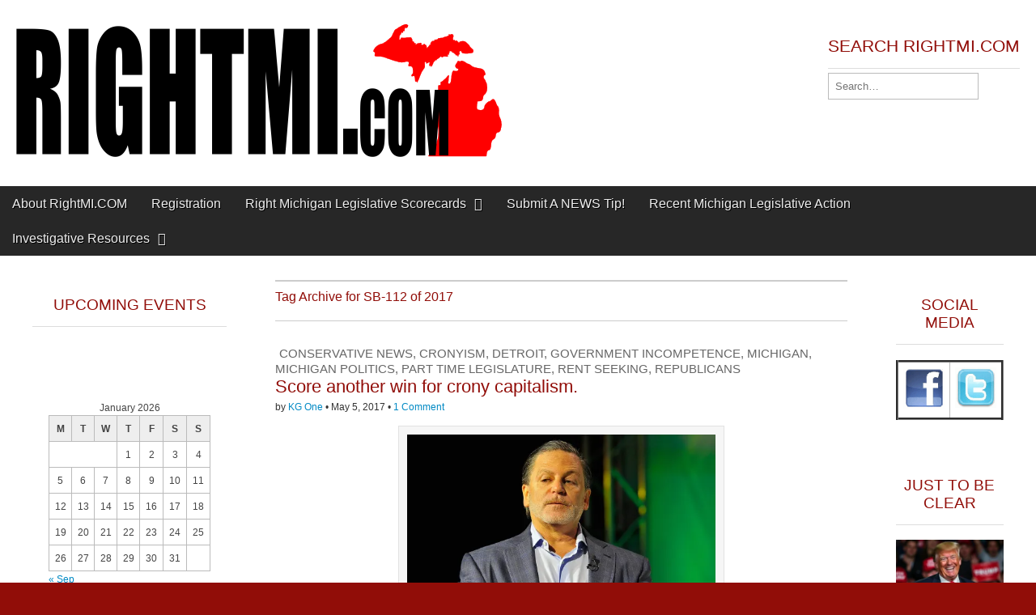

--- FILE ---
content_type: text/html; charset=UTF-8
request_url: https://rightmi.com/tag/sb-112-of-2017/
body_size: 21186
content:
<!DOCTYPE html>
<!--[if lt IE 7]><html class="no-js lt-ie9 lt-ie8 lt-ie7" lang="en-US"><![endif]-->
<!--[if IE 7]><html class="no-js lt-ie9 lt-ie8" lang="en-US"><![endif]-->
<!--[if IE 8]><html class="no-js lt-ie9" lang="en-US"><![endif]-->
<!--[if gt IE 8]><!--><html class="no-js" lang="en-US"><!--<![endif]-->
<head >
<meta charset="UTF-8" />
<meta http-equiv="X-UA-Compatible" content="IE=edge,chrome=1">
<meta name="viewport" content="width=device-width, initial-scale=1.0">
<title>SB-112 of 2017 | Right Michigan</title>
<link rel="profile" href="http://gmpg.org/xfn/11" />
<link rel="pingback" href="https://rightmi.com/xmlrpc.php" />
<!--[if IE]><script src="http://html5shiv.googlecode.com/svn/trunk/html5.js"></script><![endif]-->
<meta name='robots' content='max-image-preview:large' />
	<style>img:is([sizes="auto" i], [sizes^="auto," i]) { contain-intrinsic-size: 3000px 1500px }</style>
	<link rel='dns-prefetch' href='//secure.gravatar.com' />
<link rel='dns-prefetch' href='//stats.wp.com' />
<link rel='dns-prefetch' href='//fonts.googleapis.com' />
<link rel='dns-prefetch' href='//netdna.bootstrapcdn.com' />
<link rel='dns-prefetch' href='//v0.wordpress.com' />
<link rel='preconnect' href='//i0.wp.com' />
<link rel="alternate" type="application/rss+xml" title="Right Michigan &raquo; Feed" href="https://rightmi.com/feed/" />
<link rel="alternate" type="application/rss+xml" title="Right Michigan &raquo; Comments Feed" href="https://rightmi.com/comments/feed/" />
<link rel="alternate" type="application/rss+xml" title="Right Michigan &raquo; SB-112 of 2017 Tag Feed" href="https://rightmi.com/tag/sb-112-of-2017/feed/" />
<script type="text/javascript">
/* <![CDATA[ */
window._wpemojiSettings = {"baseUrl":"https:\/\/s.w.org\/images\/core\/emoji\/16.0.1\/72x72\/","ext":".png","svgUrl":"https:\/\/s.w.org\/images\/core\/emoji\/16.0.1\/svg\/","svgExt":".svg","source":{"concatemoji":"https:\/\/rightmi.com\/wp-includes\/js\/wp-emoji-release.min.js?ver=6.8.3"}};
/*! This file is auto-generated */
!function(s,n){var o,i,e;function c(e){try{var t={supportTests:e,timestamp:(new Date).valueOf()};sessionStorage.setItem(o,JSON.stringify(t))}catch(e){}}function p(e,t,n){e.clearRect(0,0,e.canvas.width,e.canvas.height),e.fillText(t,0,0);var t=new Uint32Array(e.getImageData(0,0,e.canvas.width,e.canvas.height).data),a=(e.clearRect(0,0,e.canvas.width,e.canvas.height),e.fillText(n,0,0),new Uint32Array(e.getImageData(0,0,e.canvas.width,e.canvas.height).data));return t.every(function(e,t){return e===a[t]})}function u(e,t){e.clearRect(0,0,e.canvas.width,e.canvas.height),e.fillText(t,0,0);for(var n=e.getImageData(16,16,1,1),a=0;a<n.data.length;a++)if(0!==n.data[a])return!1;return!0}function f(e,t,n,a){switch(t){case"flag":return n(e,"\ud83c\udff3\ufe0f\u200d\u26a7\ufe0f","\ud83c\udff3\ufe0f\u200b\u26a7\ufe0f")?!1:!n(e,"\ud83c\udde8\ud83c\uddf6","\ud83c\udde8\u200b\ud83c\uddf6")&&!n(e,"\ud83c\udff4\udb40\udc67\udb40\udc62\udb40\udc65\udb40\udc6e\udb40\udc67\udb40\udc7f","\ud83c\udff4\u200b\udb40\udc67\u200b\udb40\udc62\u200b\udb40\udc65\u200b\udb40\udc6e\u200b\udb40\udc67\u200b\udb40\udc7f");case"emoji":return!a(e,"\ud83e\udedf")}return!1}function g(e,t,n,a){var r="undefined"!=typeof WorkerGlobalScope&&self instanceof WorkerGlobalScope?new OffscreenCanvas(300,150):s.createElement("canvas"),o=r.getContext("2d",{willReadFrequently:!0}),i=(o.textBaseline="top",o.font="600 32px Arial",{});return e.forEach(function(e){i[e]=t(o,e,n,a)}),i}function t(e){var t=s.createElement("script");t.src=e,t.defer=!0,s.head.appendChild(t)}"undefined"!=typeof Promise&&(o="wpEmojiSettingsSupports",i=["flag","emoji"],n.supports={everything:!0,everythingExceptFlag:!0},e=new Promise(function(e){s.addEventListener("DOMContentLoaded",e,{once:!0})}),new Promise(function(t){var n=function(){try{var e=JSON.parse(sessionStorage.getItem(o));if("object"==typeof e&&"number"==typeof e.timestamp&&(new Date).valueOf()<e.timestamp+604800&&"object"==typeof e.supportTests)return e.supportTests}catch(e){}return null}();if(!n){if("undefined"!=typeof Worker&&"undefined"!=typeof OffscreenCanvas&&"undefined"!=typeof URL&&URL.createObjectURL&&"undefined"!=typeof Blob)try{var e="postMessage("+g.toString()+"("+[JSON.stringify(i),f.toString(),p.toString(),u.toString()].join(",")+"));",a=new Blob([e],{type:"text/javascript"}),r=new Worker(URL.createObjectURL(a),{name:"wpTestEmojiSupports"});return void(r.onmessage=function(e){c(n=e.data),r.terminate(),t(n)})}catch(e){}c(n=g(i,f,p,u))}t(n)}).then(function(e){for(var t in e)n.supports[t]=e[t],n.supports.everything=n.supports.everything&&n.supports[t],"flag"!==t&&(n.supports.everythingExceptFlag=n.supports.everythingExceptFlag&&n.supports[t]);n.supports.everythingExceptFlag=n.supports.everythingExceptFlag&&!n.supports.flag,n.DOMReady=!1,n.readyCallback=function(){n.DOMReady=!0}}).then(function(){return e}).then(function(){var e;n.supports.everything||(n.readyCallback(),(e=n.source||{}).concatemoji?t(e.concatemoji):e.wpemoji&&e.twemoji&&(t(e.twemoji),t(e.wpemoji)))}))}((window,document),window._wpemojiSettings);
/* ]]> */
</script>
<style id='wp-emoji-styles-inline-css' type='text/css'>

	img.wp-smiley, img.emoji {
		display: inline !important;
		border: none !important;
		box-shadow: none !important;
		height: 1em !important;
		width: 1em !important;
		margin: 0 0.07em !important;
		vertical-align: -0.1em !important;
		background: none !important;
		padding: 0 !important;
	}
</style>
<link rel='stylesheet' id='wp-block-library-css' href='https://rightmi.com/wp-includes/css/dist/block-library/style.min.css?ver=6.8.3' type='text/css' media='all' />
<style id='classic-theme-styles-inline-css' type='text/css'>
/*! This file is auto-generated */
.wp-block-button__link{color:#fff;background-color:#32373c;border-radius:9999px;box-shadow:none;text-decoration:none;padding:calc(.667em + 2px) calc(1.333em + 2px);font-size:1.125em}.wp-block-file__button{background:#32373c;color:#fff;text-decoration:none}
</style>
<link rel='stylesheet' id='mediaelement-css' href='https://rightmi.com/wp-includes/js/mediaelement/mediaelementplayer-legacy.min.css?ver=4.2.17' type='text/css' media='all' />
<link rel='stylesheet' id='wp-mediaelement-css' href='https://rightmi.com/wp-includes/js/mediaelement/wp-mediaelement.min.css?ver=6.8.3' type='text/css' media='all' />
<style id='jetpack-sharing-buttons-style-inline-css' type='text/css'>
.jetpack-sharing-buttons__services-list{display:flex;flex-direction:row;flex-wrap:wrap;gap:0;list-style-type:none;margin:5px;padding:0}.jetpack-sharing-buttons__services-list.has-small-icon-size{font-size:12px}.jetpack-sharing-buttons__services-list.has-normal-icon-size{font-size:16px}.jetpack-sharing-buttons__services-list.has-large-icon-size{font-size:24px}.jetpack-sharing-buttons__services-list.has-huge-icon-size{font-size:36px}@media print{.jetpack-sharing-buttons__services-list{display:none!important}}.editor-styles-wrapper .wp-block-jetpack-sharing-buttons{gap:0;padding-inline-start:0}ul.jetpack-sharing-buttons__services-list.has-background{padding:1.25em 2.375em}
</style>
<style id='global-styles-inline-css' type='text/css'>
:root{--wp--preset--aspect-ratio--square: 1;--wp--preset--aspect-ratio--4-3: 4/3;--wp--preset--aspect-ratio--3-4: 3/4;--wp--preset--aspect-ratio--3-2: 3/2;--wp--preset--aspect-ratio--2-3: 2/3;--wp--preset--aspect-ratio--16-9: 16/9;--wp--preset--aspect-ratio--9-16: 9/16;--wp--preset--color--black: #000000;--wp--preset--color--cyan-bluish-gray: #abb8c3;--wp--preset--color--white: #ffffff;--wp--preset--color--pale-pink: #f78da7;--wp--preset--color--vivid-red: #cf2e2e;--wp--preset--color--luminous-vivid-orange: #ff6900;--wp--preset--color--luminous-vivid-amber: #fcb900;--wp--preset--color--light-green-cyan: #7bdcb5;--wp--preset--color--vivid-green-cyan: #00d084;--wp--preset--color--pale-cyan-blue: #8ed1fc;--wp--preset--color--vivid-cyan-blue: #0693e3;--wp--preset--color--vivid-purple: #9b51e0;--wp--preset--gradient--vivid-cyan-blue-to-vivid-purple: linear-gradient(135deg,rgba(6,147,227,1) 0%,rgb(155,81,224) 100%);--wp--preset--gradient--light-green-cyan-to-vivid-green-cyan: linear-gradient(135deg,rgb(122,220,180) 0%,rgb(0,208,130) 100%);--wp--preset--gradient--luminous-vivid-amber-to-luminous-vivid-orange: linear-gradient(135deg,rgba(252,185,0,1) 0%,rgba(255,105,0,1) 100%);--wp--preset--gradient--luminous-vivid-orange-to-vivid-red: linear-gradient(135deg,rgba(255,105,0,1) 0%,rgb(207,46,46) 100%);--wp--preset--gradient--very-light-gray-to-cyan-bluish-gray: linear-gradient(135deg,rgb(238,238,238) 0%,rgb(169,184,195) 100%);--wp--preset--gradient--cool-to-warm-spectrum: linear-gradient(135deg,rgb(74,234,220) 0%,rgb(151,120,209) 20%,rgb(207,42,186) 40%,rgb(238,44,130) 60%,rgb(251,105,98) 80%,rgb(254,248,76) 100%);--wp--preset--gradient--blush-light-purple: linear-gradient(135deg,rgb(255,206,236) 0%,rgb(152,150,240) 100%);--wp--preset--gradient--blush-bordeaux: linear-gradient(135deg,rgb(254,205,165) 0%,rgb(254,45,45) 50%,rgb(107,0,62) 100%);--wp--preset--gradient--luminous-dusk: linear-gradient(135deg,rgb(255,203,112) 0%,rgb(199,81,192) 50%,rgb(65,88,208) 100%);--wp--preset--gradient--pale-ocean: linear-gradient(135deg,rgb(255,245,203) 0%,rgb(182,227,212) 50%,rgb(51,167,181) 100%);--wp--preset--gradient--electric-grass: linear-gradient(135deg,rgb(202,248,128) 0%,rgb(113,206,126) 100%);--wp--preset--gradient--midnight: linear-gradient(135deg,rgb(2,3,129) 0%,rgb(40,116,252) 100%);--wp--preset--font-size--small: 13px;--wp--preset--font-size--medium: 20px;--wp--preset--font-size--large: 36px;--wp--preset--font-size--x-large: 42px;--wp--preset--spacing--20: 0.44rem;--wp--preset--spacing--30: 0.67rem;--wp--preset--spacing--40: 1rem;--wp--preset--spacing--50: 1.5rem;--wp--preset--spacing--60: 2.25rem;--wp--preset--spacing--70: 3.38rem;--wp--preset--spacing--80: 5.06rem;--wp--preset--shadow--natural: 6px 6px 9px rgba(0, 0, 0, 0.2);--wp--preset--shadow--deep: 12px 12px 50px rgba(0, 0, 0, 0.4);--wp--preset--shadow--sharp: 6px 6px 0px rgba(0, 0, 0, 0.2);--wp--preset--shadow--outlined: 6px 6px 0px -3px rgba(255, 255, 255, 1), 6px 6px rgba(0, 0, 0, 1);--wp--preset--shadow--crisp: 6px 6px 0px rgba(0, 0, 0, 1);}:where(.is-layout-flex){gap: 0.5em;}:where(.is-layout-grid){gap: 0.5em;}body .is-layout-flex{display: flex;}.is-layout-flex{flex-wrap: wrap;align-items: center;}.is-layout-flex > :is(*, div){margin: 0;}body .is-layout-grid{display: grid;}.is-layout-grid > :is(*, div){margin: 0;}:where(.wp-block-columns.is-layout-flex){gap: 2em;}:where(.wp-block-columns.is-layout-grid){gap: 2em;}:where(.wp-block-post-template.is-layout-flex){gap: 1.25em;}:where(.wp-block-post-template.is-layout-grid){gap: 1.25em;}.has-black-color{color: var(--wp--preset--color--black) !important;}.has-cyan-bluish-gray-color{color: var(--wp--preset--color--cyan-bluish-gray) !important;}.has-white-color{color: var(--wp--preset--color--white) !important;}.has-pale-pink-color{color: var(--wp--preset--color--pale-pink) !important;}.has-vivid-red-color{color: var(--wp--preset--color--vivid-red) !important;}.has-luminous-vivid-orange-color{color: var(--wp--preset--color--luminous-vivid-orange) !important;}.has-luminous-vivid-amber-color{color: var(--wp--preset--color--luminous-vivid-amber) !important;}.has-light-green-cyan-color{color: var(--wp--preset--color--light-green-cyan) !important;}.has-vivid-green-cyan-color{color: var(--wp--preset--color--vivid-green-cyan) !important;}.has-pale-cyan-blue-color{color: var(--wp--preset--color--pale-cyan-blue) !important;}.has-vivid-cyan-blue-color{color: var(--wp--preset--color--vivid-cyan-blue) !important;}.has-vivid-purple-color{color: var(--wp--preset--color--vivid-purple) !important;}.has-black-background-color{background-color: var(--wp--preset--color--black) !important;}.has-cyan-bluish-gray-background-color{background-color: var(--wp--preset--color--cyan-bluish-gray) !important;}.has-white-background-color{background-color: var(--wp--preset--color--white) !important;}.has-pale-pink-background-color{background-color: var(--wp--preset--color--pale-pink) !important;}.has-vivid-red-background-color{background-color: var(--wp--preset--color--vivid-red) !important;}.has-luminous-vivid-orange-background-color{background-color: var(--wp--preset--color--luminous-vivid-orange) !important;}.has-luminous-vivid-amber-background-color{background-color: var(--wp--preset--color--luminous-vivid-amber) !important;}.has-light-green-cyan-background-color{background-color: var(--wp--preset--color--light-green-cyan) !important;}.has-vivid-green-cyan-background-color{background-color: var(--wp--preset--color--vivid-green-cyan) !important;}.has-pale-cyan-blue-background-color{background-color: var(--wp--preset--color--pale-cyan-blue) !important;}.has-vivid-cyan-blue-background-color{background-color: var(--wp--preset--color--vivid-cyan-blue) !important;}.has-vivid-purple-background-color{background-color: var(--wp--preset--color--vivid-purple) !important;}.has-black-border-color{border-color: var(--wp--preset--color--black) !important;}.has-cyan-bluish-gray-border-color{border-color: var(--wp--preset--color--cyan-bluish-gray) !important;}.has-white-border-color{border-color: var(--wp--preset--color--white) !important;}.has-pale-pink-border-color{border-color: var(--wp--preset--color--pale-pink) !important;}.has-vivid-red-border-color{border-color: var(--wp--preset--color--vivid-red) !important;}.has-luminous-vivid-orange-border-color{border-color: var(--wp--preset--color--luminous-vivid-orange) !important;}.has-luminous-vivid-amber-border-color{border-color: var(--wp--preset--color--luminous-vivid-amber) !important;}.has-light-green-cyan-border-color{border-color: var(--wp--preset--color--light-green-cyan) !important;}.has-vivid-green-cyan-border-color{border-color: var(--wp--preset--color--vivid-green-cyan) !important;}.has-pale-cyan-blue-border-color{border-color: var(--wp--preset--color--pale-cyan-blue) !important;}.has-vivid-cyan-blue-border-color{border-color: var(--wp--preset--color--vivid-cyan-blue) !important;}.has-vivid-purple-border-color{border-color: var(--wp--preset--color--vivid-purple) !important;}.has-vivid-cyan-blue-to-vivid-purple-gradient-background{background: var(--wp--preset--gradient--vivid-cyan-blue-to-vivid-purple) !important;}.has-light-green-cyan-to-vivid-green-cyan-gradient-background{background: var(--wp--preset--gradient--light-green-cyan-to-vivid-green-cyan) !important;}.has-luminous-vivid-amber-to-luminous-vivid-orange-gradient-background{background: var(--wp--preset--gradient--luminous-vivid-amber-to-luminous-vivid-orange) !important;}.has-luminous-vivid-orange-to-vivid-red-gradient-background{background: var(--wp--preset--gradient--luminous-vivid-orange-to-vivid-red) !important;}.has-very-light-gray-to-cyan-bluish-gray-gradient-background{background: var(--wp--preset--gradient--very-light-gray-to-cyan-bluish-gray) !important;}.has-cool-to-warm-spectrum-gradient-background{background: var(--wp--preset--gradient--cool-to-warm-spectrum) !important;}.has-blush-light-purple-gradient-background{background: var(--wp--preset--gradient--blush-light-purple) !important;}.has-blush-bordeaux-gradient-background{background: var(--wp--preset--gradient--blush-bordeaux) !important;}.has-luminous-dusk-gradient-background{background: var(--wp--preset--gradient--luminous-dusk) !important;}.has-pale-ocean-gradient-background{background: var(--wp--preset--gradient--pale-ocean) !important;}.has-electric-grass-gradient-background{background: var(--wp--preset--gradient--electric-grass) !important;}.has-midnight-gradient-background{background: var(--wp--preset--gradient--midnight) !important;}.has-small-font-size{font-size: var(--wp--preset--font-size--small) !important;}.has-medium-font-size{font-size: var(--wp--preset--font-size--medium) !important;}.has-large-font-size{font-size: var(--wp--preset--font-size--large) !important;}.has-x-large-font-size{font-size: var(--wp--preset--font-size--x-large) !important;}
:where(.wp-block-post-template.is-layout-flex){gap: 1.25em;}:where(.wp-block-post-template.is-layout-grid){gap: 1.25em;}
:where(.wp-block-columns.is-layout-flex){gap: 2em;}:where(.wp-block-columns.is-layout-grid){gap: 2em;}
:root :where(.wp-block-pullquote){font-size: 1.5em;line-height: 1.6;}
</style>
<link rel='stylesheet' id='better-recent-comments-css' href='https://rightmi.com/wp-content/plugins/better-recent-comments/assets/css/better-recent-comments.min.css?ver=6.8.3' type='text/css' media='all' />
<link rel='stylesheet' id='google_fonts-css' href='http://fonts.googleapis.com/css?family=PT+Sans|Quattrocento|' type='text/css' media='all' />
<link rel='stylesheet' id='theme_stylesheet-css' href='https://rightmi.com/wp-content/themes/magazine-premium/style.css?ver=6.8.3' type='text/css' media='all' />
<link rel='stylesheet' id='font_awesome-css' href='http://netdna.bootstrapcdn.com/font-awesome/3.2.1/css/font-awesome.css' type='text/css' media='all' />
<link rel='stylesheet' id='like-dislike-css' href='https://rightmi.com/wp-content/plugins/like-dislike-counter-for-posts-pages-and-comments/css/ldc-lite.css?ver=1.0.0' type='text/css' media='all' />
<link rel="https://api.w.org/" href="https://rightmi.com/wp-json/" /><link rel="alternate" title="JSON" type="application/json" href="https://rightmi.com/wp-json/wp/v2/tags/5309" /><link rel="EditURI" type="application/rsd+xml" title="RSD" href="https://rightmi.com/xmlrpc.php?rsd" />
<meta name="generator" content="WordPress 6.8.3" />
	<style>img#wpstats{display:none}</style>
		<style>
body { color: #444444; font-family: PT Sans, sans-serif; font-weight: normal; font-size: 13px; }
#page { background-color: #ffffff; }
h1, h2, h3, h4, h5, h6, h1 a, h2 a, h3 a, h4 a, h5 a, h6 a { color: #910d08; font-family: PT Sans, sans-serif; font-weight: normal }
#site-title a,#site-description{color:#333 !important}
#site-title a { font-family: Quattrocento, serif; font-weight: normal; font-size: 44px; }
#site-description { font-family: PT Sans, sans-serif; font-weight: normal; font-size: 16px; }
#site-navigation, #site-sub-navigation { font-family: PT Sans, sans-serif; font-weight: normal; }
#site-navigation { font-size: 16px; background-color: #272727; }
#site-navigation li:hover, #site-navigation ul ul { background-color: #a02323; }
#site-navigation li a { color: #eeeeee; }
#site-navigation li a:hover { color: #eeeeee; }
#site-sub-navigation { font-size: 12px; }
a, .entry-meta a, .format-link .entry-title a { color: #0089C4; }
a:hover, .entry-meta a:hover, .format-link .entry-title a:hover { color: #f43a0c; }
.more-link, #posts-pagination a, input[type="submit"], .comment-reply-link, .more-link:hover, #posts-pagination a:hover, input[type="submit"]:hover, .comment-reply-link:hover { color: #e5b46b; background-color: #aa0b0b; }
.widget { background-color: #ffffff; }
.entry-title, .entry-title a { font-family: PT Sans, sans-serif; font-weight: normal; font-size: 22px; }
.entry-meta, .entry-meta a { font-family: PT Sans, sans-serif; font-weight: normal; font-size: 12px; }
.post-category, .post-category a, .post-format, .post-format a { font-family: PT Sans, sans-serif; font-weight: normal; font-size: 15px; }
</style>
	<style type="text/css">.recentcomments a{display:inline !important;padding:0 !important;margin:0 !important;}</style><!-- Tracking code easily added by NK Google Analytics -->
<script type="text/javascript"> 
(function(i,s,o,g,r,a,m){i['GoogleAnalyticsObject']=r;i[r]=i[r]||function(){ 
(i[r].q=i[r].q||[]).push(arguments)},i[r].l=1*new Date();a=s.createElement(o), 
m=s.getElementsByTagName(o)[0];a.async=1;a.src=g;m.parentNode.insertBefore(a,m) 
})(window,document,'script','https://www.google-analytics.com/analytics.js','ga'); 
ga('create', 'UA-47378400-1', 'auto'); 
ga('send', 'pageview'); 
</script> 
<style type="text/css" id="custom-background-css">
body.custom-background { background-color: #910d08; background-image: url("https://rightmi.com/wp-content/uploads/2019/01/bricks-desktop-miscellaneous.png"); background-position: center center; background-size: contain; background-repeat: repeat; background-attachment: scroll; }
</style>
	
<!-- Jetpack Open Graph Tags -->
<meta property="og:type" content="website" />
<meta property="og:title" content="SB-112 of 2017 &#8211; Right Michigan" />
<meta property="og:url" content="https://rightmi.com/tag/sb-112-of-2017/" />
<meta property="og:site_name" content="Right Michigan" />
<meta property="og:image" content="https://s0.wp.com/i/blank.jpg" />
<meta property="og:image:width" content="200" />
<meta property="og:image:height" content="200" />
<meta property="og:image:alt" content="" />
<meta property="og:locale" content="en_US" />

<!-- End Jetpack Open Graph Tags -->
<!-- Custom CSS -->
<style>
/*
Welcome to the Custom CSS editor!

Please add all your custom CSS here and avoid modifying the core theme files, since that'll make upgrading the theme problematic. Your custom CSS will be loaded after the theme's stylesheets, which means that your rules will take precedence. Just add your CSS here for what you want to change, you don't need to copy all the theme's style.css content.
*/
add_filter( 'auth_cookie_expiration', 'keep_me_logged_in_for_1_year' );

function keep_me_logged_in_for_1_year( $expirein ) {
    return 31556926; // 1 year in seconds
}
</style>
<!-- /Custom CSS -->
		</head>

<body class="archive tag tag-sb-112-of-2017 tag-5309 custom-background wp-theme-magazine-premium do-etfw left-sidebar">
	<div id="page" class="grid wfull">
		<header id="header" class="row" role="banner">
			<div class="c12">
				<div id="mobile-menu">
					<a href="#" class="left-menu"><i class="icon-reorder"></i></a>
					<a href="#"><i class="icon-search"></i></a>
				</div>
				<div id="drop-down-search"><form role="search" method="get" id="searchform" class="slide" action="https://rightmi.com/" >
    <label class="assistive-text" for="site-search">Search for:</label>
    <input type="search" placeholder="Search&hellip;" value="" name="s" id="site-search" />
    </form></div>

								<div class="title-logo-wrapper fl">
											<a href="https://rightmi.com" title="Right Michigan" id="site-logo"  rel="home"><img src="https://rightmi.com/wp-content/uploads/2014/02/logo-2.png" alt="Right Michigan" /></a>
										<div id="title-wrapper">
						<h1 id="site-title" class="remove"><a href="https://rightmi.com" title="Right Michigan" rel="home">Right Michigan</a></h1>
											</div>
				</div>
									<div id="header-widgets" class="fl">
						<aside id="search-2" class="header-widget widget_search"><h3 class="header-widget-title">Search RightMi.com</h3><form role="search" method="get" id="searchform" class="slide" action="https://rightmi.com/" >
    <label class="assistive-text" for="site-search">Search for:</label>
    <input type="search" placeholder="Search&hellip;" value="" name="s" id="site-search" />
    </form></aside>					</div>
					
				<nav id="site-navigation" role="navigation">
					<h3 class="assistive-text">Main menu</h3>
					<a class="assistive-text" href="#primary" title="Skip to content">Skip to content</a>
					<div class="menu"><ul>
<li class="page_item page-item-1836"><a href="https://rightmi.com/about-rightmi-com/">About RightMI.COM</a>
<li class="page_item page-item-1966"><a href="https://rightmi.com/registration/">Registration</a>
<li class="page_item page-item-11835 page_item_has_children"><a href="https://rightmi.com/right-michigan-legislative-scorecards/">Right Michigan Legislative Scorecards</a>
<ul class='children'>
	<li class="page_item page-item-14397"><a href="https://rightmi.com/right-michigan-legislative-scorecards/rightmi-com-2015-2016-legislative-scorecard-2/">— RightMi.Com 2017-2018 Legislative Scorecard</a>
	<li class="page_item page-item-11837"><a href="https://rightmi.com/right-michigan-legislative-scorecards/rightmi-com-2015-2016-legislative-scorecard/">RightMi.Com 2015-2016 Legislative Scorecard</a>
	<li class="page_item page-item-2880"><a href="https://rightmi.com/right-michigan-legislative-scorecards/rightmi-com-2013-2104-legislative-scorecard/">RightMi.Com 2013-2014 Legislative Scorecard</a>
</ul>

<li class="page_item page-item-433"><a href="https://rightmi.com/submit-a-news-tip/">Submit A NEWS Tip!</a>
<li class="page_item page-item-2111"><a href="https://rightmi.com/ongoing-michigan-legislative-efforts/">Recent Michigan Legislative Action</a>
<li class="page_item page-item-2268 page_item_has_children"><a href="https://rightmi.com/investigative-resources/">Investigative Resources</a>
<ul class='children'>
	<li class="page_item page-item-2271"><a href="https://rightmi.com/investigative-resources/michigan-press-releases/">MI Press Releases</a>
	<li class="page_item page-item-2285"><a href="https://rightmi.com/investigative-resources/mi-campaign-finance/">MI Campaign Finance</a>
	<li class="page_item page-item-2290"><a href="https://rightmi.com/investigative-resources/mi-salary-tracking/">MI Salary Tracking</a>
	<li class="page_item page-item-2293"><a href="https://rightmi.com/investigative-resources/mi-non-profit-reporting/">MI Non-Profit Reporting</a>
	<li class="page_item page-item-3011"><a href="https://rightmi.com/investigative-resources/mi-campign-finance-network/">MI Campaign Finance Network</a>
</ul>

</ul></div>
				</nav><!-- #site-navigation -->

				<nav id="site-sub-navigation" role="navigation">
					<h3 class="assistive-text">Sub menu</h3>
									</nav><!-- #site-sub-navigation -->

			</div><!-- .c12 -->

		</header><!-- #header .row -->

		<div id="main">
			<div class="row">
				<div id="left-nav"></div>
					<div id="secondary" class="c3" role="complementary">
		<aside id="mp_featured_posts-2" class="widget mp_featured_posts"><h3 class="widget-title">Upcoming Events</h3></aside><aside id="calendar-2" class="widget widget_calendar"><div id="calendar_wrap" class="calendar_wrap"><table id="wp-calendar" class="wp-calendar-table">
	<caption>January 2026</caption>
	<thead>
	<tr>
		<th scope="col" aria-label="Monday">M</th>
		<th scope="col" aria-label="Tuesday">T</th>
		<th scope="col" aria-label="Wednesday">W</th>
		<th scope="col" aria-label="Thursday">T</th>
		<th scope="col" aria-label="Friday">F</th>
		<th scope="col" aria-label="Saturday">S</th>
		<th scope="col" aria-label="Sunday">S</th>
	</tr>
	</thead>
	<tbody>
	<tr>
		<td colspan="3" class="pad">&nbsp;</td><td>1</td><td>2</td><td>3</td><td>4</td>
	</tr>
	<tr>
		<td>5</td><td>6</td><td>7</td><td>8</td><td>9</td><td>10</td><td>11</td>
	</tr>
	<tr>
		<td>12</td><td>13</td><td>14</td><td>15</td><td>16</td><td>17</td><td>18</td>
	</tr>
	<tr>
		<td>19</td><td id="today">20</td><td>21</td><td>22</td><td>23</td><td>24</td><td>25</td>
	</tr>
	<tr>
		<td>26</td><td>27</td><td>28</td><td>29</td><td>30</td><td>31</td>
		<td class="pad" colspan="1">&nbsp;</td>
	</tr>
	</tbody>
	</table><nav aria-label="Previous and next months" class="wp-calendar-nav">
		<span class="wp-calendar-nav-prev"><a href="https://rightmi.com/2025/09/">&laquo; Sep</a></span>
		<span class="pad">&nbsp;</span>
		<span class="wp-calendar-nav-next">&nbsp;</span>
	</nav></div></aside><aside id="text-8" class="widget widget_text">			<div class="textwidget"><center><img data-recalc-dims="1" src="https://i0.wp.com/rightmi.com/wp-content/uploads/2017/05/hate.png?w=656&#038;ssl=1" ></center></div>
		</aside><aside id="tag_cloud-2" class="widget widget_tag_cloud"><h3 class="widget-title">Popular Tags Used</h3><div class="tagcloud"><a href="https://rightmi.com/tag/gilligan-calley/" class="tag-cloud-link tag-link-2055 tag-link-position-1" style="font-size: 13.490196078431pt;" aria-label="#Gilligan Calley (97 items)">#Gilligan Calley</a>
<a href="https://rightmi.com/tag/april-30/" class="tag-cloud-link tag-link-6796 tag-link-position-2" style="font-size: 11.019607843137pt;" aria-label="April 30 (79 items)">April 30</a>
<a href="https://rightmi.com/tag/big-government/" class="tag-cloud-link tag-link-12 tag-link-position-3" style="font-size: 11.019607843137pt;" aria-label="Big Government (78 items)">Big Government</a>
<a href="https://rightmi.com/tag/big-gretch/" class="tag-cloud-link tag-link-6886 tag-link-position-4" style="font-size: 13.490196078431pt;" aria-label="Big Gretch (97 items)">Big Gretch</a>
<a href="https://rightmi.com/tag/bill-schuette/" class="tag-cloud-link tag-link-530 tag-link-position-5" style="font-size: 8pt;" aria-label="Bill Schuette (61 items)">Bill Schuette</a>
<a href="https://rightmi.com/tag/blatantly-obvious-election-fraud/" class="tag-cloud-link tag-link-7183 tag-link-position-6" style="font-size: 10.196078431373pt;" aria-label="Blatantly obvious election fraud (73 items)">Blatantly obvious election fraud</a>
<a href="https://rightmi.com/tag/bullsht-talks-money-walks/" class="tag-cloud-link tag-link-1763 tag-link-position-7" style="font-size: 10.470588235294pt;" aria-label="Bullsh!t Talks = Money Walks (75 items)">Bullsh!t Talks = Money Walks</a>
<a href="https://rightmi.com/tag/chinese-communist-party-virus/" class="tag-cloud-link tag-link-6727 tag-link-position-8" style="font-size: 9.0980392156863pt;" aria-label="Chinese Communist Party Virus (66 items)">Chinese Communist Party Virus</a>
<a href="https://rightmi.com/tag/clown-world/" class="tag-cloud-link tag-link-6410 tag-link-position-9" style="font-size: 8.5490196078431pt;" aria-label="Clown world (63 items)">Clown world</a>
<a href="https://rightmi.com/tag/common-core/" class="tag-cloud-link tag-link-378 tag-link-position-10" style="font-size: 12.666666666667pt;" aria-label="Common Core (91 items)">Common Core</a>
<a href="https://rightmi.com/tag/covid-1984/" class="tag-cloud-link tag-link-6938 tag-link-position-11" style="font-size: 13.21568627451pt;" aria-label="COVID-1984 (94 items)">COVID-1984</a>
<a href="https://rightmi.com/tag/cultural-marxism/" class="tag-cloud-link tag-link-1328 tag-link-position-12" style="font-size: 8.5490196078431pt;" aria-label="Cultural Marxism (64 items)">Cultural Marxism</a>
<a href="https://rightmi.com/tag/dana-nasty-nessel/" class="tag-cloud-link tag-link-6740 tag-link-position-13" style="font-size: 20.352941176471pt;" aria-label="Dana &quot;Nasty&quot; Nessel (173 items)">Dana &quot;Nasty&quot; Nessel</a>
<a href="https://rightmi.com/tag/democrats-always-lie/" class="tag-cloud-link tag-link-6741 tag-link-position-14" style="font-size: 17.607843137255pt;" aria-label="Democrats always lie (138 items)">Democrats always lie</a>
<a href="https://rightmi.com/tag/detroit/" class="tag-cloud-link tag-link-4030 tag-link-position-15" style="font-size: 12.117647058824pt;" aria-label="Detroit (87 items)">Detroit</a>
<a href="https://rightmi.com/tag/dnc-vote-by-mail-agenda/" class="tag-cloud-link tag-link-6723 tag-link-position-16" style="font-size: 18.156862745098pt;" aria-label="DNC Vote By Mail agenda (143 items)">DNC Vote By Mail agenda</a>
<a href="https://rightmi.com/tag/election-fraud/" class="tag-cloud-link tag-link-5176 tag-link-position-17" style="font-size: 12.941176470588pt;" aria-label="election fraud (92 items)">election fraud</a>
<a href="https://rightmi.com/tag/ghey-marriage/" class="tag-cloud-link tag-link-728 tag-link-position-18" style="font-size: 9.0980392156863pt;" aria-label="Ghey &quot;marriage&quot; (67 items)">Ghey &quot;marriage&quot;</a>
<a href="https://rightmi.com/tag/gilchrist/" class="tag-cloud-link tag-link-6135 tag-link-position-19" style="font-size: 10.196078431373pt;" aria-label="Gilchrist (73 items)">Gilchrist</a>
<a href="https://rightmi.com/tag/gov-gretchen-whitmer/" class="tag-cloud-link tag-link-6232 tag-link-position-20" style="font-size: 13.764705882353pt;" aria-label="Gov. Gretchen Whitmer (98 items)">Gov. Gretchen Whitmer</a>
<a href="https://rightmi.com/tag/gretchen-half-whitmer/" class="tag-cloud-link tag-link-6671 tag-link-position-21" style="font-size: 9.6470588235294pt;" aria-label="Gretchen &quot;Half&quot; Whitmer (70 items)">Gretchen &quot;Half&quot; Whitmer</a>
<a href="https://rightmi.com/tag/infecting-seniors-with-a-death-sentence/" class="tag-cloud-link tag-link-6914 tag-link-position-22" style="font-size: 8pt;" aria-label="Infecting Seniors with a Death Sentence (61 items)">Infecting Seniors with a Death Sentence</a>
<a href="https://rightmi.com/tag/jocelyn-benson/" class="tag-cloud-link tag-link-2424 tag-link-position-23" style="font-size: 13.764705882353pt;" aria-label="Jocelyn Benson (99 items)">Jocelyn Benson</a>
<a href="https://rightmi.com/tag/joneigh-crooked-khaldun/" class="tag-cloud-link tag-link-6677 tag-link-position-24" style="font-size: 10.470588235294pt;" aria-label="Joneigh &quot;Crooked&quot; Khaldun (74 items)">Joneigh &quot;Crooked&quot; Khaldun</a>
<a href="https://rightmi.com/tag/medc/" class="tag-cloud-link tag-link-192 tag-link-position-25" style="font-size: 14.313725490196pt;" aria-label="MEDC (104 items)">MEDC</a>
<a href="https://rightmi.com/tag/medicaid-expansion/" class="tag-cloud-link tag-link-216 tag-link-position-26" style="font-size: 9.921568627451pt;" aria-label="Medicaid Expansion (71 items)">Medicaid Expansion</a>
<a href="https://rightmi.com/tag/michigan/" class="tag-cloud-link tag-link-4025 tag-link-position-27" style="font-size: 22pt;" aria-label="Michigan (198 items)">Michigan</a>
<a href="https://rightmi.com/tag/michigans-matriarchy-of-misery/" class="tag-cloud-link tag-link-6654 tag-link-position-28" style="font-size: 12.666666666667pt;" aria-label="Michigan&#039;s Matriarchy of Misery (91 items)">Michigan&#039;s Matriarchy of Misery</a>
<a href="https://rightmi.com/tag/michigan-gang-of-polyps/" class="tag-cloud-link tag-link-2802 tag-link-position-29" style="font-size: 10.470588235294pt;" aria-label="Michigan Gang Of Polyps (74 items)">Michigan Gang Of Polyps</a>
<a href="https://rightmi.com/tag/nerd-fund/" class="tag-cloud-link tag-link-437 tag-link-position-30" style="font-size: 10.470588235294pt;" aria-label="NERD Fund (75 items)">NERD Fund</a>
<a href="https://rightmi.com/tag/ngp-van/" class="tag-cloud-link tag-link-6836 tag-link-position-31" style="font-size: 13.21568627451pt;" aria-label="NGP VAN (95 items)">NGP VAN</a>
<a href="https://rightmi.com/tag/obamacare/" class="tag-cloud-link tag-link-579 tag-link-position-32" style="font-size: 9.6470588235294pt;" aria-label="Obamacare (70 items)">Obamacare</a>
<a href="https://rightmi.com/tag/organized-economic-destruction/" class="tag-cloud-link tag-link-6646 tag-link-position-33" style="font-size: 9.6470588235294pt;" aria-label="Organized economic destruction (70 items)">Organized economic destruction</a>
<a href="https://rightmi.com/tag/prevailing-wage/" class="tag-cloud-link tag-link-552 tag-link-position-34" style="font-size: 9.3725490196078pt;" aria-label="Prevailing Wage (68 items)">Prevailing Wage</a>
<a href="https://rightmi.com/tag/progressivism-is-a-mental-disorder/" class="tag-cloud-link tag-link-832 tag-link-position-35" style="font-size: 15.686274509804pt;" aria-label="Progressivism is a mental disorder (116 items)">Progressivism is a mental disorder</a>
<a href="https://rightmi.com/tag/republicans/" class="tag-cloud-link tag-link-4026 tag-link-position-36" style="font-size: 11.56862745098pt;" aria-label="Republicans (83 items)">Republicans</a>
<a href="https://rightmi.com/tag/rich-baird/" class="tag-cloud-link tag-link-595 tag-link-position-37" style="font-size: 13.490196078431pt;" aria-label="Rich Baird (96 items)">Rich Baird</a>
<a href="https://rightmi.com/tag/rick-snyder/" class="tag-cloud-link tag-link-183 tag-link-position-38" style="font-size: 17.058823529412pt;" aria-label="Rick Snyder (131 items)">Rick Snyder</a>
<a href="https://rightmi.com/tag/robert-gordon-director-mdhhs/" class="tag-cloud-link tag-link-6895 tag-link-position-39" style="font-size: 13.21568627451pt;" aria-label="Robert Gordon - Director: MDHHS (94 items)">Robert Gordon - Director: MDHHS</a>
<a href="https://rightmi.com/tag/slick-rick/" class="tag-cloud-link tag-link-431 tag-link-position-40" style="font-size: 17.058823529412pt;" aria-label="Slick Rick (132 items)">Slick Rick</a>
<a href="https://rightmi.com/tag/snyders-non-bailout-detroit-bailout/" class="tag-cloud-link tag-link-1299 tag-link-position-41" style="font-size: 9.921568627451pt;" aria-label="Snyder&#039;s non-bailout Detroit Bailout (71 items)">Snyder&#039;s non-bailout Detroit Bailout</a>
<a href="https://rightmi.com/tag/taxes/" class="tag-cloud-link tag-link-196 tag-link-position-42" style="font-size: 10.470588235294pt;" aria-label="Taxes (74 items)">Taxes</a>
<a href="https://rightmi.com/tag/trump-pence-2020/" class="tag-cloud-link tag-link-6827 tag-link-position-43" style="font-size: 9.3725490196078pt;" aria-label="TRUMP - PENCE 2020 (68 items)">TRUMP - PENCE 2020</a>
<a href="https://rightmi.com/tag/two-heads-same-snake/" class="tag-cloud-link tag-link-1243 tag-link-position-44" style="font-size: 14.039215686275pt;" aria-label="Two Heads - Same Snake (102 items)">Two Heads - Same Snake</a>
<a href="https://rightmi.com/tag/useful-idiots/" class="tag-cloud-link tag-link-269 tag-link-position-45" style="font-size: 16.235294117647pt;" aria-label="Useful Idiots (122 items)">Useful Idiots</a></div>
</aside><aside id="recent-comments-2" class="widget widget_recent_comments"><h3 class="widget-title">Recent Comments</h3><ul id="recentcomments"><li class="recentcomments"><span class="comment-author-link">Thomas Burlingham</span> on <a href="https://rightmi.com/a-good-man-with-a-gun/#comment-126205">A Good Man With A Gun</a></li><li class="recentcomments"><span class="comment-author-link">Jason</span> on <a href="https://rightmi.com/in-memoriam-charlie-kirk-1993-2025/#comment-125657">In Memoriam: Charlie Kirk (1993–2025)</a></li><li class="recentcomments"><span class="comment-author-link">Corinthian Scales</span> on <a href="https://rightmi.com/in-memoriam-charlie-kirk-1993-2025/#comment-125644">In Memoriam: Charlie Kirk (1993–2025)</a></li><li class="recentcomments"><span class="comment-author-link">Jason</span> on <a href="https://rightmi.com/in-memoriam-charlie-kirk-1993-2025/#comment-125639">In Memoriam: Charlie Kirk (1993–2025)</a></li><li class="recentcomments"><span class="comment-author-link">Corinthian Scales</span> on <a href="https://rightmi.com/in-memoriam-charlie-kirk-1993-2025/#comment-125638">In Memoriam: Charlie Kirk (1993–2025)</a></li><li class="recentcomments"><span class="comment-author-link">Jason</span> on <a href="https://rightmi.com/in-memoriam-charlie-kirk-1993-2025/#comment-125633">In Memoriam: Charlie Kirk (1993–2025)</a></li><li class="recentcomments"><span class="comment-author-link">Corinthian Scales</span> on <a href="https://rightmi.com/in-memoriam-charlie-kirk-1993-2025/#comment-125625">In Memoriam: Charlie Kirk (1993–2025)</a></li><li class="recentcomments"><span class="comment-author-link">Russell Spencer</span> on <a href="https://rightmi.com/in-memoriam-charlie-kirk-1993-2025/#comment-125623">In Memoriam: Charlie Kirk (1993–2025)</a></li><li class="recentcomments"><span class="comment-author-link">KG One</span> on <a href="https://rightmi.com/20-million-for-a-friend-go-figure/#comment-124534">$20 Million for a Friend? Go Figure</a></li><li class="recentcomments"><span class="comment-author-link">Corinthian Scales</span> on <a href="https://rightmi.com/private-equity-isnt-the-disease-its-just-buzzards-circling-the-corpse/#comment-123720">Private Equity isn’t the disease..It’s just buzzards circling the corpse.</a></li><li class="recentcomments"><span class="comment-author-link">Tom Stillings</span> on <a href="https://rightmi.com/birthright/#comment-123282">Birthright?</a></li><li class="recentcomments"><span class="comment-author-link">Corinthian Scales</span> on <a href="https://rightmi.com/harvard-vs-the-feds/#comment-123248">Harvard vs. the Feds</a></li></ul></aside>	</div><!-- #secondary.widget-area -->
	
	<section id="primary" class="c7" role="main">

					<header id="archive-header">
				<h1 class="page-title">
											Tag Archive for SB-112 of 2017									</h1>

				
				<h2 class="archive-meta"></h2>
			</header>

				<article id="post-14329" class="post-14329 post type-post status-publish format-standard has-post-thumbnail hentry category-conservative-news category-cronyism category-detroit category-government-incompetence category-michigan category-michigan-politics category-part-time-legislature category-rent-seeking category-republicans tag-brownfield-development tag-crony-capitalism tag-dan-gilbert tag-free-money tag-sb-111-of-2017 tag-sb-112-of-2017 tag-sb-113-of-2017 tag-sb-114-of-2017 tag-sb-115-of-2017">
	    <header>
		<h3 class="post-category"><i class="icon-file"></i><a href="https://rightmi.com/category/conservative-news/" rel="category tag">Conservative News</a>, <a href="https://rightmi.com/category/cronyism/" rel="category tag">Cronyism</a>, <a href="https://rightmi.com/category/detroit/" rel="category tag">Detroit</a>, <a href="https://rightmi.com/category/government-incompetence/" rel="category tag">Government Incompetence</a>, <a href="https://rightmi.com/category/michigan/" rel="category tag">Michigan</a>, <a href="https://rightmi.com/category/michigan-politics/" rel="category tag">Michigan Politics</a>, <a href="https://rightmi.com/category/part-time-legislature/" rel="category tag">Part Time Legislature</a>, <a href="https://rightmi.com/category/cronyism/rent-seeking/" rel="category tag">Rent Seeking</a>, <a href="https://rightmi.com/category/republicans/" rel="category tag">Republicans</a></h3>
			<h1 class="entry-title">
					<a href="https://rightmi.com/score-another-win-for-crony-capitalism/" title="" rel="bookmark">
					Score another win for crony capitalism.		</a>	</h1>

		<h2 class="entry-meta">
		by <a href="https://rightmi.com/author/kg-one/" title="Posts by KG One" rel="author">KG One</a>&nbsp;&bull;&nbsp;<time class="published updated" datetime="2017-05-05">May 5, 2017</time>&nbsp;&bull;&nbsp;<a href="https://rightmi.com/score-another-win-for-crony-capitalism/#comments">1 Comment</a>	</h2>
	</header>
	    <div class="entry-content">
		    <div id="attachment_13867" style="width: 403px" class="wp-caption aligncenter"><a href="https://i0.wp.com/rightmi.com/wp-content/uploads/2017/02/Dan-Gilbert.jpg"><img data-recalc-dims="1" fetchpriority="high" decoding="async" aria-describedby="caption-attachment-13867" data-attachment-id="13867" data-permalink="https://rightmi.com/just-in-case-anyone-is-wondering-why-michigan-taxpayers-are-getting-screwed-over-again/dan-gilbert/" data-orig-file="https://i0.wp.com/rightmi.com/wp-content/uploads/2017/02/Dan-Gilbert.jpg?fit=1280%2C910&amp;ssl=1" data-orig-size="1280,910" data-comments-opened="1" data-image-meta="{&quot;aperture&quot;:&quot;0&quot;,&quot;credit&quot;:&quot;&quot;,&quot;camera&quot;:&quot;&quot;,&quot;caption&quot;:&quot;&quot;,&quot;created_timestamp&quot;:&quot;0&quot;,&quot;copyright&quot;:&quot;&quot;,&quot;focal_length&quot;:&quot;0&quot;,&quot;iso&quot;:&quot;0&quot;,&quot;shutter_speed&quot;:&quot;0&quot;,&quot;title&quot;:&quot;&quot;,&quot;orientation&quot;:&quot;0&quot;}" data-image-title="Dan Gilbert" data-image-description="" data-image-caption="&lt;p&gt;I&#8217;ve gotten what I wanted before and I WILL get what I want again. And there is NOTHING that you can do to stop me!&lt;/p&gt;
" data-medium-file="https://i0.wp.com/rightmi.com/wp-content/uploads/2017/02/Dan-Gilbert.jpg?fit=300%2C213&amp;ssl=1" data-large-file="https://i0.wp.com/rightmi.com/wp-content/uploads/2017/02/Dan-Gilbert.jpg?fit=656%2C466&amp;ssl=1" class="wp-image-13867" src="https://i0.wp.com/rightmi.com/wp-content/uploads/2017/02/Dan-Gilbert-1024x728.jpg?resize=393%2C279" alt="" width="393" height="279" data-wp-pid="13867" srcset="https://i0.wp.com/rightmi.com/wp-content/uploads/2017/02/Dan-Gilbert.jpg?resize=1024%2C728&amp;ssl=1 1024w, https://i0.wp.com/rightmi.com/wp-content/uploads/2017/02/Dan-Gilbert.jpg?resize=300%2C213&amp;ssl=1 300w, https://i0.wp.com/rightmi.com/wp-content/uploads/2017/02/Dan-Gilbert.jpg?resize=768%2C546&amp;ssl=1 768w, https://i0.wp.com/rightmi.com/wp-content/uploads/2017/02/Dan-Gilbert.jpg?resize=560%2C398&amp;ssl=1 560w, https://i0.wp.com/rightmi.com/wp-content/uploads/2017/02/Dan-Gilbert.jpg?resize=260%2C185&amp;ssl=1 260w, https://i0.wp.com/rightmi.com/wp-content/uploads/2017/02/Dan-Gilbert.jpg?resize=160%2C114&amp;ssl=1 160w, https://i0.wp.com/rightmi.com/wp-content/uploads/2017/02/Dan-Gilbert.jpg?resize=800%2C569&amp;ssl=1 800w, https://i0.wp.com/rightmi.com/wp-content/uploads/2017/02/Dan-Gilbert.jpg?w=1280&amp;ssl=1 1280w" sizes="(max-width: 393px) 100vw, 393px" /></a><p id="caption-attachment-13867" class="wp-caption-text">When will you little people ever learn! I GET want I want to get. Thanks to the Michigan republicans&#8230;</p></div>
<p>&nbsp;</p>
<p>And we cannot get broad-based tax relief&#8230;<a href="http://www.michiganvotes.org/RollCall.aspx?ID=750671">why</a>?</p>
<p><em><strong>Submitted without further comment.</strong></em></p>
<div class="clearfix"><span class='ldc-ul_cont' onclick="alter_ul_post_values(this,'14329','like')" >You Betcha!  <img data-recalc-dims="1" decoding="async" src="https://i0.wp.com/rightmi.com/wp-content/plugins/like-dislike-counter-for-posts-pages-and-comments/images/up.png?w=656&#038;ssl=1" />(<span>4</span>)</span><span class='ldc-ul_cont' onclick="alter_ul_post_values(this,'14329','dislike')" >Nuh Uh.<img data-recalc-dims="1" decoding="async" src="https://i0.wp.com/rightmi.com/wp-content/plugins/like-dislike-counter-for-posts-pages-and-comments/images/down.png?w=656&#038;ssl=1" />(<span>0</span>)</span></div>	    </div><!-- .entry-content -->

	    	</article><!-- #post-14329 -->	<article id="post-13857" class="post-13857 post type-post status-publish format-standard has-post-thumbnail hentry category-uncategorized category-conservative-news category-cronyism category-democrats category-government-incompetence category-liberty category-michigan category-michigan-politics category-opinion category-philosophy category-republicans category-taxes tag-cleveland-plain-dealer tag-dan-gilbert tag-gilbert-bills tag-hb-4001-of-2017 tag-quicken-loans tag-rep-brett-roberts tag-rep-chris-afendoulis tag-rep-daniela-garcia tag-rep-dave-maturen tag-rep-dave-pagel tag-rep-jason-sheppard tag-rep-jim-lilly tag-rep-julie-calley tag-rep-kathy-crawford tag-rep-larry-inman tag-rep-lee-charfield tag-rep-mike-mccready tag-rep-scott-van-singel tag-rock-financial tag-sb-111-of-2017 tag-sb-112-of-2017 tag-sb-113-of-2017 tag-sb-114-of-2017 tag-sb-115-of-2017 tag-sb-4-of-2017 tag-sen-tom-casperson tag-sen-coleman-young-ii tag-sen-curtis-hertel tag-sen-dale-zorn tag-sen-david-knezek tag-sen-goeff-hansen tag-sen-jack-brandenburg tag-sen-jim-stamas tag-sen-ken-horn tag-sen-mike-green tag-sen-mike-kowall tag-sen-peter-macgregor tag-sen-rebekah-warren tag-sen-rick-jones tag-sen-steve-bieda tag-sen-wayne-schmidt tag-so-what-is-worse-a-make-believe-1-1-billion-hole-or-a-very-real-1-8-billion-hole tag-speaker-leonard">
	    <header>
		<h3 class="post-category"><i class="icon-file"></i><a href="https://rightmi.com/category/uncategorized/" rel="category tag">All the Other Stuff</a>, <a href="https://rightmi.com/category/conservative-news/" rel="category tag">Conservative News</a>, <a href="https://rightmi.com/category/cronyism/" rel="category tag">Cronyism</a>, <a href="https://rightmi.com/category/democrats/" rel="category tag">Democrats</a>, <a href="https://rightmi.com/category/government-incompetence/" rel="category tag">Government Incompetence</a>, <a href="https://rightmi.com/category/liberty/" rel="category tag">Liberty</a>, <a href="https://rightmi.com/category/michigan/" rel="category tag">Michigan</a>, <a href="https://rightmi.com/category/michigan-politics/" rel="category tag">Michigan Politics</a>, <a href="https://rightmi.com/category/opinion/" rel="category tag">Opinion</a>, <a href="https://rightmi.com/category/philosophy/" rel="category tag">Philosophy</a>, <a href="https://rightmi.com/category/republicans/" rel="category tag">Republicans</a>, <a href="https://rightmi.com/category/taxes/" rel="category tag">Taxes</a></h3>
			<h1 class="entry-title">
					<a href="https://rightmi.com/just-in-case-anyone-is-wondering-why-michigan-taxpayers-are-getting-screwed-over-again/" title="" rel="bookmark">
					Just in case anyone is wondering why Michigan Taxpayers are getting screwed over (again)…		</a>	</h1>

		<h2 class="entry-meta">
		by <a href="https://rightmi.com/author/kg-one/" title="Posts by KG One" rel="author">KG One</a>&nbsp;&bull;&nbsp;<time class="published updated" datetime="2017-02-25">February 25, 2017</time>&nbsp;&bull;&nbsp;<a href="https://rightmi.com/just-in-case-anyone-is-wondering-why-michigan-taxpayers-are-getting-screwed-over-again/#comments">5 Comments</a>	</h2>
	</header>
	    <div class="entry-content">
		    <p class="headline">And what ever happened to that whole “I-BELIEVE-government-must-practice-fiscal-responsibility-and-allow-individuals-to-keep-more-of-the-money-they-earn.” mantra?</p><p>All I’ve got to say here is: <em>“Beware of bipartisanship”.</em></p>
<p><em><strong>{More below the fold}</strong></em></p>
<p class="more-link-p"><a class="more-link" href="https://rightmi.com/just-in-case-anyone-is-wondering-why-michigan-taxpayers-are-getting-screwed-over-again/">READ MORE ►</a></p>
<div class="clearfix"><span class='ldc-ul_cont' onclick="alter_ul_post_values(this,'13857','like')" >You Betcha!  <img data-recalc-dims="1" decoding="async" src="https://i0.wp.com/rightmi.com/wp-content/plugins/like-dislike-counter-for-posts-pages-and-comments/images/up.png?w=656&#038;ssl=1" />(<span>8</span>)</span><span class='ldc-ul_cont' onclick="alter_ul_post_values(this,'13857','dislike')" >Nuh Uh.<img data-recalc-dims="1" decoding="async" src="https://i0.wp.com/rightmi.com/wp-content/plugins/like-dislike-counter-for-posts-pages-and-comments/images/down.png?w=656&#038;ssl=1" />(<span>0</span>)</span></div>	    </div><!-- .entry-content -->

	    	</article><!-- #post-13857 -->
	</section><!-- #primary.c8 -->

		<div id="tertiary" class="c2 end" role="complementary">
			<aside id="custom_html-4" class="widget_text widget widget_custom_html"><h3 class="widget-title">Social Media</h3><div class="textwidget custom-html-widget"><table border="3">
    <tr><td><center><a href="https://www.facebook.com/RightMichigan2" target="new"><img data-recalc-dims="1" src="https://i0.wp.com/rightmi.com/wp-content/uploads/2014/01/facebook.gif?resize=64%2C64&#038;ssl=1" width="64" height="64" /></a></center></td><td><center><a href="https://twitter.com/RightMich" target="new"><img data-recalc-dims="1" src="https://i0.wp.com/rightmi.com/wp-content/uploads/2014/01/twitter.gif?resize=64%2C63&#038;ssl=1" width="64" height="63" /></a></center></td>
    </tr></table></div></aside><aside id="media_image-3" class="widget widget_media_image"><h3 class="widget-title">Just To Be Clear</h3><img width="280" height="280" src="https://i0.wp.com/rightmi.com/wp-content/uploads/2025/01/Trump-back.jpg?fit=280%2C280&amp;ssl=1" class="image wp-image-25245  attachment-full size-full" alt="" style="max-width: 100%; height: auto;" decoding="async" loading="lazy" srcset="https://i0.wp.com/rightmi.com/wp-content/uploads/2025/01/Trump-back.jpg?w=280&amp;ssl=1 280w, https://i0.wp.com/rightmi.com/wp-content/uploads/2025/01/Trump-back.jpg?resize=150%2C150&amp;ssl=1 150w, https://i0.wp.com/rightmi.com/wp-content/uploads/2025/01/Trump-back.jpg?resize=260%2C260&amp;ssl=1 260w, https://i0.wp.com/rightmi.com/wp-content/uploads/2025/01/Trump-back.jpg?resize=160%2C160&amp;ssl=1 160w" sizes="auto, (max-width: 280px) 100vw, 280px" data-attachment-id="25245" data-permalink="https://rightmi.com/trump-back/" data-orig-file="https://i0.wp.com/rightmi.com/wp-content/uploads/2025/01/Trump-back.jpg?fit=280%2C280&amp;ssl=1" data-orig-size="280,280" data-comments-opened="1" data-image-meta="{&quot;aperture&quot;:&quot;0&quot;,&quot;credit&quot;:&quot;&quot;,&quot;camera&quot;:&quot;&quot;,&quot;caption&quot;:&quot;&quot;,&quot;created_timestamp&quot;:&quot;0&quot;,&quot;copyright&quot;:&quot;&quot;,&quot;focal_length&quot;:&quot;0&quot;,&quot;iso&quot;:&quot;0&quot;,&quot;shutter_speed&quot;:&quot;0&quot;,&quot;title&quot;:&quot;&quot;,&quot;orientation&quot;:&quot;0&quot;}" data-image-title="Trump-back" data-image-description="" data-image-caption="" data-medium-file="https://i0.wp.com/rightmi.com/wp-content/uploads/2025/01/Trump-back.jpg?fit=280%2C280&amp;ssl=1" data-large-file="https://i0.wp.com/rightmi.com/wp-content/uploads/2025/01/Trump-back.jpg?fit=280%2C280&amp;ssl=1" /></aside>
		<aside id="recent-posts-2" class="widget widget_recent_entries">
		<h3 class="widget-title">Recent Posts</h3>
		<ul>
											<li>
					<a href="https://rightmi.com/remember-5/">Remember.</a>
									</li>
											<li>
					<a href="https://rightmi.com/in-memoriam-charlie-kirk-1993-2025/">In Memoriam: Charlie Kirk (1993–2025)</a>
									</li>
											<li>
					<a href="https://rightmi.com/standing/">Standing</a>
									</li>
											<li>
					<a href="https://rightmi.com/a-good-man-with-a-gun/">A Good Man With A Gun</a>
									</li>
					</ul>

		</aside><aside id="better_recent_comments-2" class="widget widget_recent_comments"><h3 class="widget-title">Recently Commented</h3><ul id="better-recent-comments" class="recent-comments-list with-avatars"><li class="recentcomments recent-comment"><div class="comment-wrap" style="padding-left:50px; min-height:44px;"><span class="comment-avatar"><img alt='' src='https://secure.gravatar.com/avatar/173daea53f76d4c54da075b5532454aa8c50e5a71875a87477790a769179b99f?s=40&#038;d=mm&#038;r=r' srcset='https://secure.gravatar.com/avatar/173daea53f76d4c54da075b5532454aa8c50e5a71875a87477790a769179b99f?s=80&#038;d=mm&#038;r=r 2x' class='avatar avatar-40 photo' height='40' width='40' loading='lazy' decoding='async'/></span> <span class="comment-author-link">Thomas Burlingham</span> on <span class="comment-post"><a href="https://rightmi.com/a-good-man-with-a-gun/#comment-126205">A Good Man With A Gun</a></span>: &ldquo;<span class="comment-excerpt">100!</span>&rdquo; <span class="comment-date">Oct 21, 16:56</span></div></li><li class="recentcomments recent-comment"><div class="comment-wrap" style="padding-left:50px; min-height:44px;"><span class="comment-avatar"><img alt='' src='https://secure.gravatar.com/avatar/b1d02c286a344cb2db96c0e46b6e63061af32559df4e6ab5149067f56f708250?s=40&#038;d=mm&#038;r=r' srcset='https://secure.gravatar.com/avatar/b1d02c286a344cb2db96c0e46b6e63061af32559df4e6ab5149067f56f708250?s=80&#038;d=mm&#038;r=r 2x' class='avatar avatar-40 photo' height='40' width='40' loading='lazy' decoding='async'/></span> <span class="comment-author-link">Jason</span> on <span class="comment-post"><a href="https://rightmi.com/in-memoriam-charlie-kirk-1993-2025/#comment-125657">In Memoriam: Charlie Kirk (1993–2025)</a></span>: &ldquo;<span class="comment-excerpt">Don&#8217;t know why you insist on being that guy. Whatever dude.</span>&rdquo; <span class="comment-date">Sep 13, 14:26</span></div></li><li class="recentcomments recent-comment"><div class="comment-wrap" style="padding-left:50px; min-height:44px;"><span class="comment-avatar"><img alt='' src='https://secure.gravatar.com/avatar/5b27e9bbbbe2f7d7bd223303ddfc2d30126576ada13e60a000729630533fd835?s=40&#038;d=mm&#038;r=r' srcset='https://secure.gravatar.com/avatar/5b27e9bbbbe2f7d7bd223303ddfc2d30126576ada13e60a000729630533fd835?s=80&#038;d=mm&#038;r=r 2x' class='avatar avatar-40 photo' height='40' width='40' loading='lazy' decoding='async'/></span> <span class="comment-author-link">Corinthian Scales</span> on <span class="comment-post"><a href="https://rightmi.com/in-memoriam-charlie-kirk-1993-2025/#comment-125644">In Memoriam: Charlie Kirk (1993–2025)</a></span>: &ldquo;<span class="comment-excerpt"></span>&rdquo; <span class="comment-date">Sep 12, 23:15</span></div></li><li class="recentcomments recent-comment"><div class="comment-wrap" style="padding-left:50px; min-height:44px;"><span class="comment-avatar"><img alt='' src='https://secure.gravatar.com/avatar/b1d02c286a344cb2db96c0e46b6e63061af32559df4e6ab5149067f56f708250?s=40&#038;d=mm&#038;r=r' srcset='https://secure.gravatar.com/avatar/b1d02c286a344cb2db96c0e46b6e63061af32559df4e6ab5149067f56f708250?s=80&#038;d=mm&#038;r=r 2x' class='avatar avatar-40 photo' height='40' width='40' loading='lazy' decoding='async'/></span> <span class="comment-author-link">Jason</span> on <span class="comment-post"><a href="https://rightmi.com/in-memoriam-charlie-kirk-1993-2025/#comment-125639">In Memoriam: Charlie Kirk (1993–2025)</a></span>: &ldquo;<span class="comment-excerpt">Cult stuff: non sequitur. And the guy was about as right wing as Chinese communists. Poor argument style as usual.</span>&rdquo; <span class="comment-date">Sep 12, 14:46</span></div></li></ul></aside><aside id="categories-2" class="widget widget_categories"><h3 class="widget-title">Categories</h3>
			<ul>
					<li class="cat-item cat-item-3050"><a href="https://rightmi.com/category/state-convention/2015-migop-state-convention/">2015 MIGOP State Convention</a>
</li>
	<li class="cat-item cat-item-5843"><a href="https://rightmi.com/category/elections/2018-michigan-gubernatorial-race/">2018 Michigan Gubernatorial Race</a>
</li>
	<li class="cat-item cat-item-5982"><a href="https://rightmi.com/category/elections/2018-us-senate-race/">2018 US Senate Race</a>
</li>
	<li class="cat-item cat-item-6212"><a href="https://rightmi.com/category/elections/2020-presidential-election/">2020 Presidential Election</a>
</li>
	<li class="cat-item cat-item-7509"><a href="https://rightmi.com/category/elections/2022-michigan-gubernatorial-race/">2022 Michigan Gubernatorial Race</a>
</li>
	<li class="cat-item cat-item-7608"><a href="https://rightmi.com/category/2024-election/">2024 Election</a>
</li>
	<li class="cat-item cat-item-7624"><a href="https://rightmi.com/category/elections/2026-election/">2026 Election</a>
</li>
	<li class="cat-item cat-item-4181"><a href="https://rightmi.com/category/elections/80th-district-special-election-2015/">80th District Special Election (2015)</a>
</li>
	<li class="cat-item cat-item-1"><a href="https://rightmi.com/category/uncategorized/">All the Other Stuff</a>
</li>
	<li class="cat-item cat-item-162"><a href="https://rightmi.com/category/conservative-news/">Conservative News</a>
</li>
	<li class="cat-item cat-item-6779"><a href="https://rightmi.com/category/constitution/">Constitution</a>
</li>
	<li class="cat-item cat-item-195"><a href="https://rightmi.com/category/cronyism/">Cronyism</a>
</li>
	<li class="cat-item cat-item-161"><a href="https://rightmi.com/category/democrats/">Democrats</a>
</li>
	<li class="cat-item cat-item-186"><a href="https://rightmi.com/category/detroit/">Detroit</a>
</li>
	<li class="cat-item cat-item-6180"><a href="https://rightmi.com/category/economy/">Economy</a>
</li>
	<li class="cat-item cat-item-6421"><a href="https://rightmi.com/category/education/">Education</a>
</li>
	<li class="cat-item cat-item-200"><a href="https://rightmi.com/category/elections/">Elections</a>
</li>
	<li class="cat-item cat-item-3770"><a href="https://rightmi.com/category/fees/">Fees</a>
</li>
	<li class="cat-item cat-item-3771"><a href="https://rightmi.com/category/taxes/fees-taxes/">Fees</a>
</li>
	<li class="cat-item cat-item-719"><a href="https://rightmi.com/category/firearms/">Firearms</a>
</li>
	<li class="cat-item cat-item-4515"><a href="https://rightmi.com/category/government-incompetence/flint-water-fiasco/">Flint Water Fiasco</a>
</li>
	<li class="cat-item cat-item-4505"><a href="https://rightmi.com/category/government-incompetence/">Government Incompetence</a>
</li>
	<li class="cat-item cat-item-7379"><a href="https://rightmi.com/category/healthcare/">Healthcare</a>
</li>
	<li class="cat-item cat-item-5"><a href="https://rightmi.com/category/humor-in-michigan/">Humor in Michigan</a>
</li>
	<li class="cat-item cat-item-6235"><a href="https://rightmi.com/category/immigration/">Immigration</a>
</li>
	<li class="cat-item cat-item-3931"><a href="https://rightmi.com/category/liberty/">Liberty</a>
</li>
	<li class="cat-item cat-item-22"><a href="https://rightmi.com/category/michigan/">Michigan</a>
</li>
	<li class="cat-item cat-item-4"><a href="https://rightmi.com/category/michigan-politics/">Michigan Politics</a>
</li>
	<li class="cat-item cat-item-636"><a href="https://rightmi.com/category/opinion/">Opinion</a>
</li>
	<li class="cat-item cat-item-3604"><a href="https://rightmi.com/category/part-time-legislature/">Part Time Legislature</a>
</li>
	<li class="cat-item cat-item-5074"><a href="https://rightmi.com/category/pensions-retirement-benefits/">Pensions &amp; Retirement Benefits</a>
</li>
	<li class="cat-item cat-item-165"><a href="https://rightmi.com/category/philosophy/">Philosophy</a>
</li>
	<li class="cat-item cat-item-3347"><a href="https://rightmi.com/category/proposal-15-1/">Proposal 15-1</a>
</li>
	<li class="cat-item cat-item-6168"><a href="https://rightmi.com/category/redistricting/">Redistricting</a>
</li>
	<li class="cat-item cat-item-3959"><a href="https://rightmi.com/category/religious-freedom/">Religious Freedom</a>
</li>
	<li class="cat-item cat-item-14"><a href="https://rightmi.com/category/cronyism/rent-seeking/">Rent Seeking</a>
</li>
	<li class="cat-item cat-item-160"><a href="https://rightmi.com/category/republicans/">Republicans</a>
</li>
	<li class="cat-item cat-item-4779"><a href="https://rightmi.com/category/research-analysis/">Research &amp; Analysis</a>
</li>
	<li class="cat-item cat-item-5958"><a href="https://rightmi.com/category/roads/">Roads</a>
</li>
	<li class="cat-item cat-item-288"><a href="https://rightmi.com/category/sports/">Sports</a>
</li>
	<li class="cat-item cat-item-6100"><a href="https://rightmi.com/category/state-convention/">State Convention</a>
</li>
	<li class="cat-item cat-item-3049"><a href="https://rightmi.com/category/taxes/">Taxes</a>
</li>
			</ul>

			</aside><aside id="meta-2" class="widget widget_meta"><h3 class="widget-title">Meta</h3>
		<ul>
						<li><a href="https://rightmi.com/wp-login.php">Log in</a></li>
			<li><a href="https://rightmi.com/feed/">Entries feed</a></li>
			<li><a href="https://rightmi.com/comments/feed/">Comments feed</a></li>

			<li><a href="https://wordpress.org/">WordPress.org</a></li>
		</ul>

		</aside><aside id="linkcat-2" class="widget widget_links"><h3 class="widget-title">Blogroll</h3>
	<ul class='xoxo blogroll'>
<li><a href="https://letsfixstuff.org/" target="_blank">https://letsfixstuff.org/</a></li>
<li><a href="https://www.michigancapitolconfidential.com/" target="_blank">Michigan Capitol Confidential</a></li>
<li><a href="https://mihealthfreedom.org/" target="_blank">Michigan Health Freedom</a></li>
<li><a href="http://www.whatfinger.com/" title="Trusted News Aggregator" target="_blank">Whatfinger</a></li>

	</ul>
</aside>
<aside id="linkcat-3" class="widget widget_links"><h3 class="widget-title">Conservative Michigan Blogs</h3>
	<ul class='xoxo blogroll'>
<li><a href="http://biblemathpoliticsandmore.blogspot.com/" target="_blank">Bible Math Politics</a></li>
<li><a href="http://bottomuppolitics.blogspot.com/" target="_blank">Bottom Up Politics</a></li>
<li><a href="http://www.lambertsonline.net/" target="_blank">Dave Lambert</a></li>
<li><a href="http://forabetterday.blogspot.com/" target="_blank">For A Better Day</a></li>
<li><a href="http://www.grpundit.com/" target="_blank">Grand Rapids Pundit</a></li>
<li><a href="http://grassrootsmichigan.com/" target="_blank">Grassroots In Michigan</a></li>
<li><a href="http://jenkuznicki.com/" target="_blank">Jen Kuznicki</a></li>
<li><a href="http://conservativeinmuskegon.blogspot.com/" target="_blank">LIve Dangerously</a></li>
<li><a href="https://mihealthfreedom.org/" target="_blank">Michigan Health Freedom</a></li>
<li><a href="http://michigantaxes.com" target="_blank">Michigan Taxes Too Much</a></li>
<li><a href="http://redishpeming.weebly.com/" target="_blank">Red Ishpheming</a></li>
<li><a href="http://republicanmichigander.blogspot.com/" target="_blank">Republican Michigander</a></li>
<li><a href="http://thebainreport.com" target="_blank">The Bain Report</a></li>
<li><a href="http://rightmichigan.com" target="_blank">The Old Right Michigan</a></li>
<li><a href="http://rougblog.blogspot.com/" target="_blank">The Roug Blog</a></li>
<li><a href="http://shekel.blogspot.com/" target="_blank">The Shekel</a></li>
<li><a href="http://wmugop.blogspot.com/" target="_blank">The Western Right</a></li>
<li><a href="http://www.thesidos.blogspot.com/" target="_blank">Voice Of One Crying Out In Suburbia</a></li>
<li><a href="http://wctaxpayers.blogspot.com/" target="_blank">Wayne County Taxpayers</a></li>

	</ul>
</aside>
<aside id="linkcat-174" class="widget widget_links"><h3 class="widget-title">Conservative National Blogs</h3>
	<ul class='xoxo blogroll'>
<li><a href="http://www.andrewklavan.com/" title="Author and culture commenter Andrew Klavan official site" target="_blank">Andrew Klavan</a></li>
<li><a href="http://conservativeintel.com/" target="_blank">Conservative Intel</a></li>
<li><a href="http://www.fedupusa.org/" target="_blank">FedUpUSA</a></li>
<li><a href="https://letsfixstuff.org/" target="_blank">https://letsfixstuff.org/</a></li>
<li><a href="http://www.nationalreview.com" title="Collection of the best writers" target="_blank">National Review</a></li>
<li><a href="http://dougpowers.com/" target="_blank">Powers That Be</a></li>
<li><a href="http://www.scottlively.net/" target="_blank">Scott Lively</a></li>
<li><a href="http://spellchek.wordpress.com/" target="_blank">SpellChek</a></li>

	</ul>
</aside>
<aside id="linkcat-173" class="widget widget_links"><h3 class="widget-title">Michigan Interesting Reads</h3>
	<ul class='xoxo blogroll'>
<li><a href="http://americansforprosperity.org/michigan/" target="_blank">AFP Michigan</a></li>
<li><a href="http://westhorp.typepad.com/dailygrit/" target="_blank">Daily Grit</a></li>
<li><a href="http://eatonrapidsjoe.blogspot.com/" target="_blank">Eaton Rapids Joe</a></li>
<li><a href="http://enjoyinghomeschooling.blogspot.com/" target="_blank">Enjoying Home Schooling (spanish)</a></li>
<li><a href="http://aribadler.wordpress.com/" target="_blank">Here Comes Later</a></li>
<li><a href="https://www.michigancapitolconfidential.com/" target="_blank">Michigan Capitol Confidential</a></li>
<li><a href="https://mihealthfreedom.org/" target="_blank">Michigan Health Freedom</a></li>
<li><a href="http://rlmblog.blogspot.com/" target="_blank">Michigan Right To Life</a></li>
<li><a href="http://muskegonpundit.blogspot.com/" target="_blank">Muskegon Pundit</a></li>
<li><a href="http://thatssaulfolks.com/" target="_blank">Thats Saul Folks</a></li>
<li><a href="http://theautoprophet.blogspot.com/" target="_blank">The Auto Prophet</a></li>
<li><a href="http://www.theballengerreport.com/" target="_blank">The Ballenger Report</a></li>
<li><a href="http://www.wizardoflaws.blogspot.com/" target="_blank">The Wizard Of Laws</a></li>

	</ul>
</aside>
<aside id="linkcat-175" class="widget widget_links"><h3 class="widget-title">Other State Blogs</h3>
	<ul class='xoxo blogroll'>
<li><a href="http://bearingdrift.com/" target="_blank">Bearing Drift (Virginia)</a></li>
<li><a href="http://www.rightwisconsin.com/" target="_blank">Right Wisconsin</a></li>
<li><a href="http://sayanythingblog.com/" target="_blank">Say Anything Blog (North Dakota)</a></li>

	</ul>
</aside>
<aside id="archives-2" class="widget widget_archive"><h3 class="widget-title">Archives</h3>
			<ul>
					<li><a href='https://rightmi.com/2025/09/'>September 2025</a></li>
	<li><a href='https://rightmi.com/2025/07/'>July 2025</a></li>
	<li><a href='https://rightmi.com/2025/06/'>June 2025</a></li>
	<li><a href='https://rightmi.com/2025/05/'>May 2025</a></li>
	<li><a href='https://rightmi.com/2025/04/'>April 2025</a></li>
	<li><a href='https://rightmi.com/2025/03/'>March 2025</a></li>
	<li><a href='https://rightmi.com/2025/02/'>February 2025</a></li>
	<li><a href='https://rightmi.com/2025/01/'>January 2025</a></li>
	<li><a href='https://rightmi.com/2024/12/'>December 2024</a></li>
	<li><a href='https://rightmi.com/2024/11/'>November 2024</a></li>
	<li><a href='https://rightmi.com/2024/09/'>September 2024</a></li>
	<li><a href='https://rightmi.com/2024/07/'>July 2024</a></li>
	<li><a href='https://rightmi.com/2024/02/'>February 2024</a></li>
	<li><a href='https://rightmi.com/2023/12/'>December 2023</a></li>
	<li><a href='https://rightmi.com/2023/10/'>October 2023</a></li>
	<li><a href='https://rightmi.com/2023/09/'>September 2023</a></li>
	<li><a href='https://rightmi.com/2023/08/'>August 2023</a></li>
	<li><a href='https://rightmi.com/2023/07/'>July 2023</a></li>
	<li><a href='https://rightmi.com/2023/05/'>May 2023</a></li>
	<li><a href='https://rightmi.com/2023/04/'>April 2023</a></li>
	<li><a href='https://rightmi.com/2023/03/'>March 2023</a></li>
	<li><a href='https://rightmi.com/2023/02/'>February 2023</a></li>
	<li><a href='https://rightmi.com/2023/01/'>January 2023</a></li>
	<li><a href='https://rightmi.com/2022/12/'>December 2022</a></li>
	<li><a href='https://rightmi.com/2022/11/'>November 2022</a></li>
	<li><a href='https://rightmi.com/2022/10/'>October 2022</a></li>
	<li><a href='https://rightmi.com/2022/09/'>September 2022</a></li>
	<li><a href='https://rightmi.com/2022/08/'>August 2022</a></li>
	<li><a href='https://rightmi.com/2022/05/'>May 2022</a></li>
	<li><a href='https://rightmi.com/2022/04/'>April 2022</a></li>
	<li><a href='https://rightmi.com/2022/03/'>March 2022</a></li>
	<li><a href='https://rightmi.com/2022/02/'>February 2022</a></li>
	<li><a href='https://rightmi.com/2022/01/'>January 2022</a></li>
	<li><a href='https://rightmi.com/2021/12/'>December 2021</a></li>
	<li><a href='https://rightmi.com/2021/11/'>November 2021</a></li>
	<li><a href='https://rightmi.com/2021/10/'>October 2021</a></li>
	<li><a href='https://rightmi.com/2021/09/'>September 2021</a></li>
	<li><a href='https://rightmi.com/2021/08/'>August 2021</a></li>
	<li><a href='https://rightmi.com/2021/07/'>July 2021</a></li>
	<li><a href='https://rightmi.com/2021/06/'>June 2021</a></li>
	<li><a href='https://rightmi.com/2021/05/'>May 2021</a></li>
	<li><a href='https://rightmi.com/2021/04/'>April 2021</a></li>
	<li><a href='https://rightmi.com/2021/03/'>March 2021</a></li>
	<li><a href='https://rightmi.com/2021/02/'>February 2021</a></li>
	<li><a href='https://rightmi.com/2021/01/'>January 2021</a></li>
	<li><a href='https://rightmi.com/2020/12/'>December 2020</a></li>
	<li><a href='https://rightmi.com/2020/11/'>November 2020</a></li>
	<li><a href='https://rightmi.com/2020/10/'>October 2020</a></li>
	<li><a href='https://rightmi.com/2020/09/'>September 2020</a></li>
	<li><a href='https://rightmi.com/2020/08/'>August 2020</a></li>
	<li><a href='https://rightmi.com/2020/07/'>July 2020</a></li>
	<li><a href='https://rightmi.com/2020/06/'>June 2020</a></li>
	<li><a href='https://rightmi.com/2020/05/'>May 2020</a></li>
	<li><a href='https://rightmi.com/2020/04/'>April 2020</a></li>
	<li><a href='https://rightmi.com/2020/03/'>March 2020</a></li>
	<li><a href='https://rightmi.com/2020/02/'>February 2020</a></li>
	<li><a href='https://rightmi.com/2020/01/'>January 2020</a></li>
	<li><a href='https://rightmi.com/2019/12/'>December 2019</a></li>
	<li><a href='https://rightmi.com/2019/11/'>November 2019</a></li>
	<li><a href='https://rightmi.com/2019/10/'>October 2019</a></li>
	<li><a href='https://rightmi.com/2019/09/'>September 2019</a></li>
	<li><a href='https://rightmi.com/2019/08/'>August 2019</a></li>
	<li><a href='https://rightmi.com/2019/07/'>July 2019</a></li>
	<li><a href='https://rightmi.com/2019/06/'>June 2019</a></li>
	<li><a href='https://rightmi.com/2019/05/'>May 2019</a></li>
	<li><a href='https://rightmi.com/2019/04/'>April 2019</a></li>
	<li><a href='https://rightmi.com/2019/03/'>March 2019</a></li>
	<li><a href='https://rightmi.com/2019/02/'>February 2019</a></li>
	<li><a href='https://rightmi.com/2019/01/'>January 2019</a></li>
	<li><a href='https://rightmi.com/2018/12/'>December 2018</a></li>
	<li><a href='https://rightmi.com/2018/11/'>November 2018</a></li>
	<li><a href='https://rightmi.com/2018/10/'>October 2018</a></li>
	<li><a href='https://rightmi.com/2018/09/'>September 2018</a></li>
	<li><a href='https://rightmi.com/2018/08/'>August 2018</a></li>
	<li><a href='https://rightmi.com/2018/07/'>July 2018</a></li>
	<li><a href='https://rightmi.com/2018/06/'>June 2018</a></li>
	<li><a href='https://rightmi.com/2018/05/'>May 2018</a></li>
	<li><a href='https://rightmi.com/2018/04/'>April 2018</a></li>
	<li><a href='https://rightmi.com/2018/03/'>March 2018</a></li>
	<li><a href='https://rightmi.com/2018/02/'>February 2018</a></li>
	<li><a href='https://rightmi.com/2018/01/'>January 2018</a></li>
	<li><a href='https://rightmi.com/2017/12/'>December 2017</a></li>
	<li><a href='https://rightmi.com/2017/11/'>November 2017</a></li>
	<li><a href='https://rightmi.com/2017/10/'>October 2017</a></li>
	<li><a href='https://rightmi.com/2017/09/'>September 2017</a></li>
	<li><a href='https://rightmi.com/2017/08/'>August 2017</a></li>
	<li><a href='https://rightmi.com/2017/07/'>July 2017</a></li>
	<li><a href='https://rightmi.com/2017/06/'>June 2017</a></li>
	<li><a href='https://rightmi.com/2017/05/'>May 2017</a></li>
	<li><a href='https://rightmi.com/2017/04/'>April 2017</a></li>
	<li><a href='https://rightmi.com/2017/03/'>March 2017</a></li>
	<li><a href='https://rightmi.com/2017/02/'>February 2017</a></li>
	<li><a href='https://rightmi.com/2017/01/'>January 2017</a></li>
	<li><a href='https://rightmi.com/2016/12/'>December 2016</a></li>
	<li><a href='https://rightmi.com/2016/11/'>November 2016</a></li>
	<li><a href='https://rightmi.com/2016/10/'>October 2016</a></li>
	<li><a href='https://rightmi.com/2016/09/'>September 2016</a></li>
	<li><a href='https://rightmi.com/2016/08/'>August 2016</a></li>
	<li><a href='https://rightmi.com/2016/07/'>July 2016</a></li>
	<li><a href='https://rightmi.com/2016/06/'>June 2016</a></li>
	<li><a href='https://rightmi.com/2016/05/'>May 2016</a></li>
	<li><a href='https://rightmi.com/2016/04/'>April 2016</a></li>
	<li><a href='https://rightmi.com/2016/03/'>March 2016</a></li>
	<li><a href='https://rightmi.com/2016/02/'>February 2016</a></li>
	<li><a href='https://rightmi.com/2016/01/'>January 2016</a></li>
	<li><a href='https://rightmi.com/2015/12/'>December 2015</a></li>
	<li><a href='https://rightmi.com/2015/11/'>November 2015</a></li>
	<li><a href='https://rightmi.com/2015/10/'>October 2015</a></li>
	<li><a href='https://rightmi.com/2015/09/'>September 2015</a></li>
	<li><a href='https://rightmi.com/2015/08/'>August 2015</a></li>
	<li><a href='https://rightmi.com/2015/07/'>July 2015</a></li>
	<li><a href='https://rightmi.com/2015/06/'>June 2015</a></li>
	<li><a href='https://rightmi.com/2015/05/'>May 2015</a></li>
	<li><a href='https://rightmi.com/2015/04/'>April 2015</a></li>
	<li><a href='https://rightmi.com/2015/03/'>March 2015</a></li>
	<li><a href='https://rightmi.com/2015/02/'>February 2015</a></li>
	<li><a href='https://rightmi.com/2015/01/'>January 2015</a></li>
	<li><a href='https://rightmi.com/2014/12/'>December 2014</a></li>
	<li><a href='https://rightmi.com/2014/11/'>November 2014</a></li>
	<li><a href='https://rightmi.com/2014/10/'>October 2014</a></li>
	<li><a href='https://rightmi.com/2014/09/'>September 2014</a></li>
	<li><a href='https://rightmi.com/2014/08/'>August 2014</a></li>
	<li><a href='https://rightmi.com/2014/07/'>July 2014</a></li>
	<li><a href='https://rightmi.com/2014/06/'>June 2014</a></li>
	<li><a href='https://rightmi.com/2014/05/'>May 2014</a></li>
	<li><a href='https://rightmi.com/2014/04/'>April 2014</a></li>
	<li><a href='https://rightmi.com/2014/03/'>March 2014</a></li>
	<li><a href='https://rightmi.com/2014/02/'>February 2014</a></li>
	<li><a href='https://rightmi.com/2014/01/'>January 2014</a></li>
	<li><a href='https://rightmi.com/2013/12/'>December 2013</a></li>
	<li><a href='https://rightmi.com/2013/11/'>November 2013</a></li>
	<li><a href='https://rightmi.com/2013/08/'>August 2013</a></li>
	<li><a href='https://rightmi.com/2013/06/'>June 2013</a></li>
	<li><a href='https://rightmi.com/2013/04/'>April 2013</a></li>
	<li><a href='https://rightmi.com/2013/02/'>February 2013</a></li>
	<li><a href='https://rightmi.com/2013/01/'>January 2013</a></li>
	<li><a href='https://rightmi.com/2012/12/'>December 2012</a></li>
	<li><a href='https://rightmi.com/2012/08/'>August 2012</a></li>
	<li><a href='https://rightmi.com/2012/07/'>July 2012</a></li>
	<li><a href='https://rightmi.com/2012/06/'>June 2012</a></li>
	<li><a href='https://rightmi.com/2012/02/'>February 2012</a></li>
	<li><a href='https://rightmi.com/2011/12/'>December 2011</a></li>
	<li><a href='https://rightmi.com/2011/11/'>November 2011</a></li>
	<li><a href='https://rightmi.com/2011/08/'>August 2011</a></li>
			</ul>

			</aside>		</div><!-- #tertiary.widget-area -->
				</div><!-- .row -->

				<div id="image-bar" class="row">
			<div class="c12">
						        	<div class="c2">
						<a href="https://rightmi.com/remember-5/"><img width="193" height="145" src="https://i0.wp.com/rightmi.com/wp-content/uploads/2025/09/WTC1.jpg?resize=193%2C145&amp;ssl=1" class="attachment-image-bar-c2 size-image-bar-c2 wp-post-image" alt="" decoding="async" loading="lazy" srcset="https://i0.wp.com/rightmi.com/wp-content/uploads/2025/09/WTC1.jpg?resize=386%2C290&amp;ssl=1 386w, https://i0.wp.com/rightmi.com/wp-content/uploads/2025/09/WTC1.jpg?resize=290%2C218&amp;ssl=1 290w, https://i0.wp.com/rightmi.com/wp-content/uploads/2025/09/WTC1.jpg?resize=193%2C145&amp;ssl=1 193w, https://i0.wp.com/rightmi.com/wp-content/uploads/2025/09/WTC1.jpg?zoom=3&amp;resize=193%2C145&amp;ssl=1 579w" sizes="auto, (max-width: 193px) 100vw, 193px" data-attachment-id="25491" data-permalink="https://rightmi.com/remember-5/wtc1/" data-orig-file="https://i0.wp.com/rightmi.com/wp-content/uploads/2025/09/WTC1.jpg?fit=579%2C900&amp;ssl=1" data-orig-size="579,900" data-comments-opened="1" data-image-meta="{&quot;aperture&quot;:&quot;0&quot;,&quot;credit&quot;:&quot;&quot;,&quot;camera&quot;:&quot;&quot;,&quot;caption&quot;:&quot;&quot;,&quot;created_timestamp&quot;:&quot;0&quot;,&quot;copyright&quot;:&quot;&quot;,&quot;focal_length&quot;:&quot;0&quot;,&quot;iso&quot;:&quot;0&quot;,&quot;shutter_speed&quot;:&quot;0&quot;,&quot;title&quot;:&quot;&quot;,&quot;orientation&quot;:&quot;0&quot;}" data-image-title="WTC1" data-image-description="" data-image-caption="" data-medium-file="https://i0.wp.com/rightmi.com/wp-content/uploads/2025/09/WTC1.jpg?fit=193%2C300&amp;ssl=1" data-large-file="https://i0.wp.com/rightmi.com/wp-content/uploads/2025/09/WTC1.jpg?fit=579%2C900&amp;ssl=1" /></a>						<p><a href="https://rightmi.com/remember-5/">Remember.</a></p>
		            </div>
		            		        	<div class="c2">
						<a href="https://rightmi.com/in-memoriam-charlie-kirk-1993-2025/"><img width="193" height="145" src="https://i0.wp.com/rightmi.com/wp-content/uploads/2025/09/Charlie.png?resize=193%2C145&amp;ssl=1" class="attachment-image-bar-c2 size-image-bar-c2 wp-post-image" alt="" decoding="async" loading="lazy" srcset="https://i0.wp.com/rightmi.com/wp-content/uploads/2025/09/Charlie.png?resize=386%2C290&amp;ssl=1 386w, https://i0.wp.com/rightmi.com/wp-content/uploads/2025/09/Charlie.png?resize=290%2C218&amp;ssl=1 290w, https://i0.wp.com/rightmi.com/wp-content/uploads/2025/09/Charlie.png?resize=193%2C145&amp;ssl=1 193w, https://i0.wp.com/rightmi.com/wp-content/uploads/2025/09/Charlie.png?zoom=3&amp;resize=193%2C145&amp;ssl=1 579w" sizes="auto, (max-width: 193px) 100vw, 193px" data-attachment-id="25488" data-permalink="https://rightmi.com/in-memoriam-charlie-kirk-1993-2025/charlie/" data-orig-file="https://i0.wp.com/rightmi.com/wp-content/uploads/2025/09/Charlie.png?fit=1536%2C1024&amp;ssl=1" data-orig-size="1536,1024" data-comments-opened="1" data-image-meta="{&quot;aperture&quot;:&quot;0&quot;,&quot;credit&quot;:&quot;&quot;,&quot;camera&quot;:&quot;&quot;,&quot;caption&quot;:&quot;&quot;,&quot;created_timestamp&quot;:&quot;0&quot;,&quot;copyright&quot;:&quot;&quot;,&quot;focal_length&quot;:&quot;0&quot;,&quot;iso&quot;:&quot;0&quot;,&quot;shutter_speed&quot;:&quot;0&quot;,&quot;title&quot;:&quot;&quot;,&quot;orientation&quot;:&quot;0&quot;}" data-image-title="Charlie" data-image-description="" data-image-caption="" data-medium-file="https://i0.wp.com/rightmi.com/wp-content/uploads/2025/09/Charlie.png?fit=300%2C200&amp;ssl=1" data-large-file="https://i0.wp.com/rightmi.com/wp-content/uploads/2025/09/Charlie.png?fit=656%2C438&amp;ssl=1" /></a>						<p><a href="https://rightmi.com/in-memoriam-charlie-kirk-1993-2025/">In Memoriam: Charlie Kirk (1993–2025)</a></p>
		            </div>
		            		        	<div class="c2">
						<a href="https://rightmi.com/standing/"><img width="193" height="145" src="https://i0.wp.com/rightmi.com/wp-content/uploads/2022/10/Benson-dirty-scaled.jpg?resize=193%2C145&amp;ssl=1" class="attachment-image-bar-c2 size-image-bar-c2 wp-post-image" alt="" decoding="async" loading="lazy" srcset="https://i0.wp.com/rightmi.com/wp-content/uploads/2022/10/Benson-dirty-scaled.jpg?resize=386%2C290&amp;ssl=1 386w, https://i0.wp.com/rightmi.com/wp-content/uploads/2022/10/Benson-dirty-scaled.jpg?resize=290%2C218&amp;ssl=1 290w, https://i0.wp.com/rightmi.com/wp-content/uploads/2022/10/Benson-dirty-scaled.jpg?resize=193%2C145&amp;ssl=1 193w, https://i0.wp.com/rightmi.com/wp-content/uploads/2022/10/Benson-dirty-scaled.jpg?zoom=3&amp;resize=193%2C145&amp;ssl=1 579w" sizes="auto, (max-width: 193px) 100vw, 193px" data-attachment-id="24677" data-permalink="https://rightmi.com/bensons-dirty-deeds-episode-five/benson-dirty/" data-orig-file="https://i0.wp.com/rightmi.com/wp-content/uploads/2022/10/Benson-dirty-scaled.jpg?fit=2560%2C1539&amp;ssl=1" data-orig-size="2560,1539" data-comments-opened="1" data-image-meta="{&quot;aperture&quot;:&quot;0&quot;,&quot;credit&quot;:&quot;&quot;,&quot;camera&quot;:&quot;&quot;,&quot;caption&quot;:&quot;&quot;,&quot;created_timestamp&quot;:&quot;0&quot;,&quot;copyright&quot;:&quot;&quot;,&quot;focal_length&quot;:&quot;0&quot;,&quot;iso&quot;:&quot;0&quot;,&quot;shutter_speed&quot;:&quot;0&quot;,&quot;title&quot;:&quot;&quot;,&quot;orientation&quot;:&quot;1&quot;}" data-image-title="Benson-dirty" data-image-description="" data-image-caption="" data-medium-file="https://i0.wp.com/rightmi.com/wp-content/uploads/2022/10/Benson-dirty-scaled.jpg?fit=300%2C180&amp;ssl=1" data-large-file="https://i0.wp.com/rightmi.com/wp-content/uploads/2022/10/Benson-dirty-scaled.jpg?fit=656%2C395&amp;ssl=1" /></a>						<p><a href="https://rightmi.com/standing/">Standing</a></p>
		            </div>
		            		        	<div class="c2">
						<a href="https://rightmi.com/a-good-man-with-a-gun/"><img width="193" height="145" src="https://i0.wp.com/rightmi.com/wp-content/uploads/2018/04/Second-Amendment.jpg?resize=193%2C145&amp;ssl=1" class="attachment-image-bar-c2 size-image-bar-c2 wp-post-image" alt="" decoding="async" loading="lazy" srcset="https://i0.wp.com/rightmi.com/wp-content/uploads/2018/04/Second-Amendment.jpg?resize=386%2C290&amp;ssl=1 386w, https://i0.wp.com/rightmi.com/wp-content/uploads/2018/04/Second-Amendment.jpg?resize=290%2C218&amp;ssl=1 290w, https://i0.wp.com/rightmi.com/wp-content/uploads/2018/04/Second-Amendment.jpg?resize=193%2C145&amp;ssl=1 193w, https://i0.wp.com/rightmi.com/wp-content/uploads/2018/04/Second-Amendment.jpg?zoom=3&amp;resize=193%2C145&amp;ssl=1 579w" sizes="auto, (max-width: 193px) 100vw, 193px" data-attachment-id="15810" data-permalink="https://rightmi.com/second-amendment/" data-orig-file="https://i0.wp.com/rightmi.com/wp-content/uploads/2018/04/Second-Amendment.jpg?fit=900%2C490&amp;ssl=1" data-orig-size="900,490" data-comments-opened="1" data-image-meta="{&quot;aperture&quot;:&quot;0&quot;,&quot;credit&quot;:&quot;&quot;,&quot;camera&quot;:&quot;&quot;,&quot;caption&quot;:&quot;&quot;,&quot;created_timestamp&quot;:&quot;0&quot;,&quot;copyright&quot;:&quot;&quot;,&quot;focal_length&quot;:&quot;0&quot;,&quot;iso&quot;:&quot;0&quot;,&quot;shutter_speed&quot;:&quot;0&quot;,&quot;title&quot;:&quot;&quot;,&quot;orientation&quot;:&quot;0&quot;}" data-image-title="Second Amendment" data-image-description="" data-image-caption="" data-medium-file="https://i0.wp.com/rightmi.com/wp-content/uploads/2018/04/Second-Amendment.jpg?fit=300%2C163&amp;ssl=1" data-large-file="https://i0.wp.com/rightmi.com/wp-content/uploads/2018/04/Second-Amendment.jpg?fit=656%2C357&amp;ssl=1" /></a>						<p><a href="https://rightmi.com/a-good-man-with-a-gun/">A Good Man With A Gun</a></p>
		            </div>
		            		        	<div class="c2">
						<a href="https://rightmi.com/20-million-for-a-friend-go-figure/"><img width="193" height="145" src="https://i0.wp.com/rightmi.com/wp-content/uploads/2016/09/pure-something.jpg?resize=193%2C145&amp;ssl=1" class="attachment-image-bar-c2 size-image-bar-c2 wp-post-image" alt="" decoding="async" loading="lazy" srcset="https://i0.wp.com/rightmi.com/wp-content/uploads/2016/09/pure-something.jpg?resize=386%2C290&amp;ssl=1 386w, https://i0.wp.com/rightmi.com/wp-content/uploads/2016/09/pure-something.jpg?resize=290%2C218&amp;ssl=1 290w, https://i0.wp.com/rightmi.com/wp-content/uploads/2016/09/pure-something.jpg?resize=193%2C145&amp;ssl=1 193w, https://i0.wp.com/rightmi.com/wp-content/uploads/2016/09/pure-something.jpg?zoom=3&amp;resize=193%2C145&amp;ssl=1 579w" sizes="auto, (max-width: 193px) 100vw, 193px" data-attachment-id="12903" data-permalink="https://rightmi.com/define-blown-away/pure-something-2/" data-orig-file="https://i0.wp.com/rightmi.com/wp-content/uploads/2016/09/pure-something.jpg?fit=1800%2C430&amp;ssl=1" data-orig-size="1800,430" data-comments-opened="1" data-image-meta="{&quot;aperture&quot;:&quot;0&quot;,&quot;credit&quot;:&quot;&quot;,&quot;camera&quot;:&quot;&quot;,&quot;caption&quot;:&quot;&quot;,&quot;created_timestamp&quot;:&quot;0&quot;,&quot;copyright&quot;:&quot;&quot;,&quot;focal_length&quot;:&quot;0&quot;,&quot;iso&quot;:&quot;0&quot;,&quot;shutter_speed&quot;:&quot;0&quot;,&quot;title&quot;:&quot;&quot;,&quot;orientation&quot;:&quot;0&quot;}" data-image-title="pure-something" data-image-description="" data-image-caption="" data-medium-file="https://i0.wp.com/rightmi.com/wp-content/uploads/2016/09/pure-something.jpg?fit=300%2C72&amp;ssl=1" data-large-file="https://i0.wp.com/rightmi.com/wp-content/uploads/2016/09/pure-something.jpg?fit=656%2C157&amp;ssl=1" /></a>						<p><a href="https://rightmi.com/20-million-for-a-friend-go-figure/">$20 Million for a Friend? Go Figure</a></p>
		            </div>
		            		        	<div class="c2">
						<a href="https://rightmi.com/debt-beds-and-bureaucrats-the-real-healthcare-sickness/"><img width="193" height="145" src="https://i0.wp.com/rightmi.com/wp-content/uploads/2025/07/bed-rule.png?resize=193%2C145&amp;ssl=1" class="attachment-image-bar-c2 size-image-bar-c2 wp-post-image" alt="" decoding="async" loading="lazy" srcset="https://i0.wp.com/rightmi.com/wp-content/uploads/2025/07/bed-rule.png?resize=386%2C290&amp;ssl=1 386w, https://i0.wp.com/rightmi.com/wp-content/uploads/2025/07/bed-rule.png?resize=290%2C218&amp;ssl=1 290w, https://i0.wp.com/rightmi.com/wp-content/uploads/2025/07/bed-rule.png?resize=193%2C145&amp;ssl=1 193w, https://i0.wp.com/rightmi.com/wp-content/uploads/2025/07/bed-rule.png?zoom=3&amp;resize=193%2C145&amp;ssl=1 579w" sizes="auto, (max-width: 193px) 100vw, 193px" data-attachment-id="25433" data-permalink="https://rightmi.com/debt-beds-and-bureaucrats-the-real-healthcare-sickness/bed-rule/" data-orig-file="https://i0.wp.com/rightmi.com/wp-content/uploads/2025/07/bed-rule.png?fit=1536%2C1024&amp;ssl=1" data-orig-size="1536,1024" data-comments-opened="1" data-image-meta="{&quot;aperture&quot;:&quot;0&quot;,&quot;credit&quot;:&quot;&quot;,&quot;camera&quot;:&quot;&quot;,&quot;caption&quot;:&quot;&quot;,&quot;created_timestamp&quot;:&quot;0&quot;,&quot;copyright&quot;:&quot;&quot;,&quot;focal_length&quot;:&quot;0&quot;,&quot;iso&quot;:&quot;0&quot;,&quot;shutter_speed&quot;:&quot;0&quot;,&quot;title&quot;:&quot;&quot;,&quot;orientation&quot;:&quot;0&quot;}" data-image-title="bed-rule" data-image-description="" data-image-caption="" data-medium-file="https://i0.wp.com/rightmi.com/wp-content/uploads/2025/07/bed-rule.png?fit=300%2C200&amp;ssl=1" data-large-file="https://i0.wp.com/rightmi.com/wp-content/uploads/2025/07/bed-rule.png?fit=656%2C438&amp;ssl=1" /></a>						<p><a href="https://rightmi.com/debt-beds-and-bureaucrats-the-real-healthcare-sickness/">Debt, Beds, and Bureaucrats: The Real Healthcare Sickness</a></p>
		            </div>
		            			</div>
		</div>
			</div> <!-- #main -->

</div> <!-- #page.grid -->

<footer id="footer" role="contentinfo">
	<div id="footer-content" class="grid wfull">
		<div class="row">
					</div><!-- .row -->

		<div class="row">
			<p class="copyright c12">
								<span class="line"></span>
				<span class="fl">Copyright © 2014 <a href="http://rightmi.com">Right Michigan</a>. All Rights Reserved.</span>
				<span class="fr"><i class="icon-leaf"></i><a href="http://themes.bavotasan.com/2010/magazine-premium/">Magazine Premium</a> created by <a href="http://themes.bavotasan.com">c.bavota</a>.</span>
			</p><!-- .c12 -->
		</div><!-- .row -->
	</div><!-- #footer-content.grid -->
</footer><!-- #footer -->

<script type="speculationrules">
{"prefetch":[{"source":"document","where":{"and":[{"href_matches":"\/*"},{"not":{"href_matches":["\/wp-*.php","\/wp-admin\/*","\/wp-content\/uploads\/*","\/wp-content\/*","\/wp-content\/plugins\/*","\/wp-content\/themes\/magazine-premium\/*","\/*\\?(.+)"]}},{"not":{"selector_matches":"a[rel~=\"nofollow\"]"}},{"not":{"selector_matches":".no-prefetch, .no-prefetch a"}}]},"eagerness":"conservative"}]}
</script>
    <script type="text/javascript">
	var isProcessing = false; 
    function alter_ul_post_values(obj,post_id,ul_type){
	
		if (isProcessing)    
		return;  
		isProcessing = true;   
		
		jQuery(obj).find("span").html("..");
    	jQuery.ajax({
   		type: "POST",
   		url: "https://rightmi.com/wp-content/plugins/like-dislike-counter-for-posts-pages-and-comments/ajax_counter.php",
   		data: "post_id="+post_id+"&up_type="+ul_type,
   		success: function(msg){
     		jQuery(obj).find("span").html(msg);
			isProcessing = false; 
   			}
 		});
	}
	</script>
    	<div style="display:none">
			<div class="grofile-hash-map-04c178081c666ceed41e1734e4cd0ad3">
		</div>
		<div class="grofile-hash-map-dae7337da336d02b80a4e580db8c6459">
		</div>
		<div class="grofile-hash-map-de2975b7c5e84efe91b5674cdbe46a2d">
		</div>
		</div>
				<div id="jp-carousel-loading-overlay">
			<div id="jp-carousel-loading-wrapper">
				<span id="jp-carousel-library-loading">&nbsp;</span>
			</div>
		</div>
		<div class="jp-carousel-overlay" style="display: none;">

		<div class="jp-carousel-container">
			<!-- The Carousel Swiper -->
			<div
				class="jp-carousel-wrap swiper jp-carousel-swiper-container jp-carousel-transitions"
				itemscope
				itemtype="https://schema.org/ImageGallery">
				<div class="jp-carousel swiper-wrapper"></div>
				<div class="jp-swiper-button-prev swiper-button-prev">
					<svg width="25" height="24" viewBox="0 0 25 24" fill="none" xmlns="http://www.w3.org/2000/svg">
						<mask id="maskPrev" mask-type="alpha" maskUnits="userSpaceOnUse" x="8" y="6" width="9" height="12">
							<path d="M16.2072 16.59L11.6496 12L16.2072 7.41L14.8041 6L8.8335 12L14.8041 18L16.2072 16.59Z" fill="white"/>
						</mask>
						<g mask="url(#maskPrev)">
							<rect x="0.579102" width="23.8823" height="24" fill="#FFFFFF"/>
						</g>
					</svg>
				</div>
				<div class="jp-swiper-button-next swiper-button-next">
					<svg width="25" height="24" viewBox="0 0 25 24" fill="none" xmlns="http://www.w3.org/2000/svg">
						<mask id="maskNext" mask-type="alpha" maskUnits="userSpaceOnUse" x="8" y="6" width="8" height="12">
							<path d="M8.59814 16.59L13.1557 12L8.59814 7.41L10.0012 6L15.9718 12L10.0012 18L8.59814 16.59Z" fill="white"/>
						</mask>
						<g mask="url(#maskNext)">
							<rect x="0.34375" width="23.8822" height="24" fill="#FFFFFF"/>
						</g>
					</svg>
				</div>
			</div>
			<!-- The main close buton -->
			<div class="jp-carousel-close-hint">
				<svg width="25" height="24" viewBox="0 0 25 24" fill="none" xmlns="http://www.w3.org/2000/svg">
					<mask id="maskClose" mask-type="alpha" maskUnits="userSpaceOnUse" x="5" y="5" width="15" height="14">
						<path d="M19.3166 6.41L17.9135 5L12.3509 10.59L6.78834 5L5.38525 6.41L10.9478 12L5.38525 17.59L6.78834 19L12.3509 13.41L17.9135 19L19.3166 17.59L13.754 12L19.3166 6.41Z" fill="white"/>
					</mask>
					<g mask="url(#maskClose)">
						<rect x="0.409668" width="23.8823" height="24" fill="#FFFFFF"/>
					</g>
				</svg>
			</div>
			<!-- Image info, comments and meta -->
			<div class="jp-carousel-info">
				<div class="jp-carousel-info-footer">
					<div class="jp-carousel-pagination-container">
						<div class="jp-swiper-pagination swiper-pagination"></div>
						<div class="jp-carousel-pagination"></div>
					</div>
					<div class="jp-carousel-photo-title-container">
						<h2 class="jp-carousel-photo-caption"></h2>
					</div>
					<div class="jp-carousel-photo-icons-container">
						<a href="#" class="jp-carousel-icon-btn jp-carousel-icon-info" aria-label="Toggle photo metadata visibility">
							<span class="jp-carousel-icon">
								<svg width="25" height="24" viewBox="0 0 25 24" fill="none" xmlns="http://www.w3.org/2000/svg">
									<mask id="maskInfo" mask-type="alpha" maskUnits="userSpaceOnUse" x="2" y="2" width="21" height="20">
										<path fill-rule="evenodd" clip-rule="evenodd" d="M12.7537 2C7.26076 2 2.80273 6.48 2.80273 12C2.80273 17.52 7.26076 22 12.7537 22C18.2466 22 22.7046 17.52 22.7046 12C22.7046 6.48 18.2466 2 12.7537 2ZM11.7586 7V9H13.7488V7H11.7586ZM11.7586 11V17H13.7488V11H11.7586ZM4.79292 12C4.79292 16.41 8.36531 20 12.7537 20C17.142 20 20.7144 16.41 20.7144 12C20.7144 7.59 17.142 4 12.7537 4C8.36531 4 4.79292 7.59 4.79292 12Z" fill="white"/>
									</mask>
									<g mask="url(#maskInfo)">
										<rect x="0.8125" width="23.8823" height="24" fill="#FFFFFF"/>
									</g>
								</svg>
							</span>
						</a>
												<a href="#" class="jp-carousel-icon-btn jp-carousel-icon-comments" aria-label="Toggle photo comments visibility">
							<span class="jp-carousel-icon">
								<svg width="25" height="24" viewBox="0 0 25 24" fill="none" xmlns="http://www.w3.org/2000/svg">
									<mask id="maskComments" mask-type="alpha" maskUnits="userSpaceOnUse" x="2" y="2" width="21" height="20">
										<path fill-rule="evenodd" clip-rule="evenodd" d="M4.3271 2H20.2486C21.3432 2 22.2388 2.9 22.2388 4V16C22.2388 17.1 21.3432 18 20.2486 18H6.31729L2.33691 22V4C2.33691 2.9 3.2325 2 4.3271 2ZM6.31729 16H20.2486V4H4.3271V18L6.31729 16Z" fill="white"/>
									</mask>
									<g mask="url(#maskComments)">
										<rect x="0.34668" width="23.8823" height="24" fill="#FFFFFF"/>
									</g>
								</svg>

								<span class="jp-carousel-has-comments-indicator" aria-label="This image has comments."></span>
							</span>
						</a>
											</div>
				</div>
				<div class="jp-carousel-info-extra">
					<div class="jp-carousel-info-content-wrapper">
						<div class="jp-carousel-photo-title-container">
							<h2 class="jp-carousel-photo-title"></h2>
						</div>
						<div class="jp-carousel-comments-wrapper">
															<div id="jp-carousel-comments-loading">
									<span>Loading Comments...</span>
								</div>
								<div class="jp-carousel-comments"></div>
								<div id="jp-carousel-comment-form-container">
									<span id="jp-carousel-comment-form-spinner">&nbsp;</span>
									<div id="jp-carousel-comment-post-results"></div>
																														<form id="jp-carousel-comment-form">
												<label for="jp-carousel-comment-form-comment-field" class="screen-reader-text">Write a Comment...</label>
												<textarea
													name="comment"
													class="jp-carousel-comment-form-field jp-carousel-comment-form-textarea"
													id="jp-carousel-comment-form-comment-field"
													placeholder="Write a Comment..."
												></textarea>
												<div id="jp-carousel-comment-form-submit-and-info-wrapper">
													<div id="jp-carousel-comment-form-commenting-as">
																													<fieldset>
																<label for="jp-carousel-comment-form-email-field">Email (Required)</label>
																<input type="text" name="email" class="jp-carousel-comment-form-field jp-carousel-comment-form-text-field" id="jp-carousel-comment-form-email-field" />
															</fieldset>
															<fieldset>
																<label for="jp-carousel-comment-form-author-field">Name (Required)</label>
																<input type="text" name="author" class="jp-carousel-comment-form-field jp-carousel-comment-form-text-field" id="jp-carousel-comment-form-author-field" />
															</fieldset>
															<fieldset>
																<label for="jp-carousel-comment-form-url-field">Website</label>
																<input type="text" name="url" class="jp-carousel-comment-form-field jp-carousel-comment-form-text-field" id="jp-carousel-comment-form-url-field" />
															</fieldset>
																											</div>
													<input
														type="submit"
														name="submit"
														class="jp-carousel-comment-form-button"
														id="jp-carousel-comment-form-button-submit"
														value="Post Comment" />
												</div>
											</form>
																											</div>
													</div>
						<div class="jp-carousel-image-meta">
							<div class="jp-carousel-title-and-caption">
								<div class="jp-carousel-photo-info">
									<h3 class="jp-carousel-caption" itemprop="caption description"></h3>
								</div>

								<div class="jp-carousel-photo-description"></div>
							</div>
							<ul class="jp-carousel-image-exif" style="display: none;"></ul>
							<a class="jp-carousel-image-download" href="#" target="_blank" style="display: none;">
								<svg width="25" height="24" viewBox="0 0 25 24" fill="none" xmlns="http://www.w3.org/2000/svg">
									<mask id="mask0" mask-type="alpha" maskUnits="userSpaceOnUse" x="3" y="3" width="19" height="18">
										<path fill-rule="evenodd" clip-rule="evenodd" d="M5.84615 5V19H19.7775V12H21.7677V19C21.7677 20.1 20.8721 21 19.7775 21H5.84615C4.74159 21 3.85596 20.1 3.85596 19V5C3.85596 3.9 4.74159 3 5.84615 3H12.8118V5H5.84615ZM14.802 5V3H21.7677V10H19.7775V6.41L9.99569 16.24L8.59261 14.83L18.3744 5H14.802Z" fill="white"/>
									</mask>
									<g mask="url(#mask0)">
										<rect x="0.870605" width="23.8823" height="24" fill="#FFFFFF"/>
									</g>
								</svg>
								<span class="jp-carousel-download-text"></span>
							</a>
							<div class="jp-carousel-image-map" style="display: none;"></div>
						</div>
					</div>
				</div>
			</div>
		</div>

		</div>
		<link rel='stylesheet' id='jetpack-swiper-library-css' href='https://rightmi.com/wp-content/plugins/jetpack/_inc/blocks/swiper.css?ver=15.2' type='text/css' media='all' />
<link rel='stylesheet' id='jetpack-carousel-css' href='https://rightmi.com/wp-content/plugins/jetpack/modules/carousel/jetpack-carousel.css?ver=15.2' type='text/css' media='all' />
<script type='text/javascript'>/* <![CDATA[ */
var theme_js_vars = {"carousel":"","tooltip":"","tabs":""};
var WPGroHo = {"my_hash":""};
var jetpackSwiperLibraryPath = {"url":"https:\/\/rightmi.com\/wp-content\/plugins\/jetpack\/_inc\/blocks\/swiper.js"};
var jetpackCarouselStrings = {"widths":[370,700,1000,1200,1400,2000],"is_logged_in":"","lang":"en","ajaxurl":"https:\/\/rightmi.com\/wp-admin\/admin-ajax.php","nonce":"2699ea11ff","display_exif":"1","display_comments":"1","single_image_gallery":"1","single_image_gallery_media_file":"","background_color":"black","comment":"Comment","post_comment":"Post Comment","write_comment":"Write a Comment...","loading_comments":"Loading Comments...","image_label":"Open image in full-screen.","download_original":"View full size <span class=\"photo-size\">{0}<span class=\"photo-size-times\">\u00d7<\/span>{1}<\/span>","no_comment_text":"Please be sure to submit some text with your comment.","no_comment_email":"Please provide an email address to comment.","no_comment_author":"Please provide your name to comment.","comment_post_error":"Sorry, but there was an error posting your comment. Please try again later.","comment_approved":"Your comment was approved.","comment_unapproved":"Your comment is in moderation.","camera":"Camera","aperture":"Aperture","shutter_speed":"Shutter Speed","focal_length":"Focal Length","copyright":"Copyright","comment_registration":"0","require_name_email":"1","login_url":"https:\/\/rightmi.com\/wp-login.php?redirect_to=https%3A%2F%2Frightmi.com%2Fscore-another-win-for-crony-capitalism%2F","blog_id":"1","meta_data":["camera","aperture","shutter_speed","focal_length","copyright"]};
(function(g,b,d){var c=b.head||b.getElementsByTagName("head"),D="readyState",E="onreadystatechange",F="DOMContentLoaded",G="addEventListener",H=setTimeout;function f(){$LAB.script("https://rightmi.com/wp-includes/js/jquery/jquery.min.js").wait().script("https://rightmi.com/wp-includes/js/jquery/jquery-migrate.min.js").wait().script("https://rightmi.com/wp-content/themes/magazine-premium/library/js/bootstrap.min.js").wait().script("https://rightmi.com/wp-content/themes/magazine-premium/library/js/harvey.min.js").wait().script("https://rightmi.com/wp-content/themes/magazine-premium/library/js/theme.js").script("https://secure.gravatar.com/js/gprofiles.js").wait().script("https://rightmi.com/wp-content/plugins/jetpack/modules/wpgroho.js").script("https://rightmi.com/wp-content/plugins/easy-twitter-feed-widget/js/twitter-widgets.js").script("https://stats.wp.com/e-202604.js").script("https://rightmi.com/wp-content/plugins/jetpack/_inc/build/carousel/jetpack-carousel.min.js");}H(function(){if("item"in c){if(!c[0]){H(arguments.callee,25);return}c=c[0]}var a=b.createElement("script"),e=false;a.onload=a[E]=function(){if((a[D]&&a[D]!=="complete"&&a[D]!=="loaded")||e){return false}a.onload=a[E]=null;e=true;f()};a.src="https://rightmi.com/wp-content/plugins/wp-deferred-javascripts/assets/js/lab.min.js?ver=2.0.3";c.insertBefore(a,c.firstChild)},0);if(b[D]==null&&b[G]){b[D]="loading";b[G](F,d=function(){b.removeEventListener(F,d,false);b[D]="complete"},false)}})(this,document);
/* ]]> */</script><!-- Magazine Premium created by c.bavota - http://themes.bavotasan.com -->
</body>
</html>